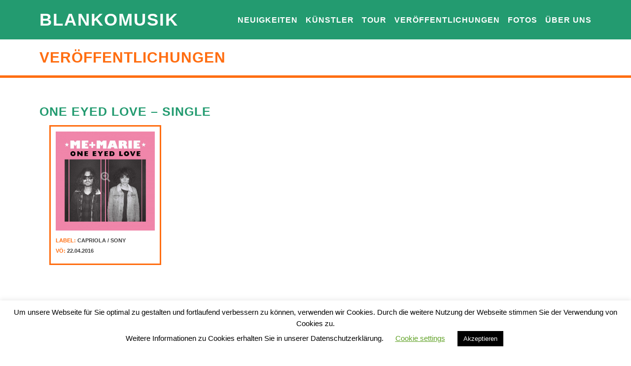

--- FILE ---
content_type: text/html; charset=UTF-8
request_url: https://blankomusik.de/discography/one-eyed-love-single/
body_size: 10392
content:
<!doctype html>
<!--[if IE 8]> <html class="no-js lt-ie9" lang="de"> <![endif]-->
<!--[if gt IE 8]><!--> <html class="no-js" lang="de"> <!--<![endif]-->
<head>

	<meta charset="UTF-8">
	<meta name="viewport" content="width=device-width, initial-scale=1">

	<title>One eyed love &#8211; Single &#8211; BlankoMusik</title>
<meta name='robots' content='max-image-preview:large' />
<link rel='dns-prefetch' href='//neueseite.blankomusik.de' />
<link rel='dns-prefetch' href='//maps.googleapis.com' />
<link rel='dns-prefetch' href='//widgetlogic.org' />
<link rel="alternate" type="application/rss+xml" title="BlankoMusik &raquo; Feed" href="https://blankomusik.de/feed/" />
<link rel="alternate" type="application/rss+xml" title="BlankoMusik &raquo; Kommentar-Feed" href="https://blankomusik.de/comments/feed/" />
<link rel="alternate" title="oEmbed (JSON)" type="application/json+oembed" href="https://blankomusik.de/wp-json/oembed/1.0/embed?url=https%3A%2F%2Fblankomusik.de%2Fdiscography%2Fone-eyed-love-single%2F" />
<link rel="alternate" title="oEmbed (XML)" type="text/xml+oembed" href="https://blankomusik.de/wp-json/oembed/1.0/embed?url=https%3A%2F%2Fblankomusik.de%2Fdiscography%2Fone-eyed-love-single%2F&#038;format=xml" />
<style id='wp-img-auto-sizes-contain-inline-css' type='text/css'>
img:is([sizes=auto i],[sizes^="auto," i]){contain-intrinsic-size:3000px 1500px}
/*# sourceURL=wp-img-auto-sizes-contain-inline-css */
</style>
<style id='wp-emoji-styles-inline-css' type='text/css'>

	img.wp-smiley, img.emoji {
		display: inline !important;
		border: none !important;
		box-shadow: none !important;
		height: 1em !important;
		width: 1em !important;
		margin: 0 0.07em !important;
		vertical-align: -0.1em !important;
		background: none !important;
		padding: 0 !important;
	}
/*# sourceURL=wp-emoji-styles-inline-css */
</style>
<style id='wp-block-library-inline-css' type='text/css'>
:root{--wp-block-synced-color:#7a00df;--wp-block-synced-color--rgb:122,0,223;--wp-bound-block-color:var(--wp-block-synced-color);--wp-editor-canvas-background:#ddd;--wp-admin-theme-color:#007cba;--wp-admin-theme-color--rgb:0,124,186;--wp-admin-theme-color-darker-10:#006ba1;--wp-admin-theme-color-darker-10--rgb:0,107,160.5;--wp-admin-theme-color-darker-20:#005a87;--wp-admin-theme-color-darker-20--rgb:0,90,135;--wp-admin-border-width-focus:2px}@media (min-resolution:192dpi){:root{--wp-admin-border-width-focus:1.5px}}.wp-element-button{cursor:pointer}:root .has-very-light-gray-background-color{background-color:#eee}:root .has-very-dark-gray-background-color{background-color:#313131}:root .has-very-light-gray-color{color:#eee}:root .has-very-dark-gray-color{color:#313131}:root .has-vivid-green-cyan-to-vivid-cyan-blue-gradient-background{background:linear-gradient(135deg,#00d084,#0693e3)}:root .has-purple-crush-gradient-background{background:linear-gradient(135deg,#34e2e4,#4721fb 50%,#ab1dfe)}:root .has-hazy-dawn-gradient-background{background:linear-gradient(135deg,#faaca8,#dad0ec)}:root .has-subdued-olive-gradient-background{background:linear-gradient(135deg,#fafae1,#67a671)}:root .has-atomic-cream-gradient-background{background:linear-gradient(135deg,#fdd79a,#004a59)}:root .has-nightshade-gradient-background{background:linear-gradient(135deg,#330968,#31cdcf)}:root .has-midnight-gradient-background{background:linear-gradient(135deg,#020381,#2874fc)}:root{--wp--preset--font-size--normal:16px;--wp--preset--font-size--huge:42px}.has-regular-font-size{font-size:1em}.has-larger-font-size{font-size:2.625em}.has-normal-font-size{font-size:var(--wp--preset--font-size--normal)}.has-huge-font-size{font-size:var(--wp--preset--font-size--huge)}.has-text-align-center{text-align:center}.has-text-align-left{text-align:left}.has-text-align-right{text-align:right}.has-fit-text{white-space:nowrap!important}#end-resizable-editor-section{display:none}.aligncenter{clear:both}.items-justified-left{justify-content:flex-start}.items-justified-center{justify-content:center}.items-justified-right{justify-content:flex-end}.items-justified-space-between{justify-content:space-between}.screen-reader-text{border:0;clip-path:inset(50%);height:1px;margin:-1px;overflow:hidden;padding:0;position:absolute;width:1px;word-wrap:normal!important}.screen-reader-text:focus{background-color:#ddd;clip-path:none;color:#444;display:block;font-size:1em;height:auto;left:5px;line-height:normal;padding:15px 23px 14px;text-decoration:none;top:5px;width:auto;z-index:100000}html :where(.has-border-color){border-style:solid}html :where([style*=border-top-color]){border-top-style:solid}html :where([style*=border-right-color]){border-right-style:solid}html :where([style*=border-bottom-color]){border-bottom-style:solid}html :where([style*=border-left-color]){border-left-style:solid}html :where([style*=border-width]){border-style:solid}html :where([style*=border-top-width]){border-top-style:solid}html :where([style*=border-right-width]){border-right-style:solid}html :where([style*=border-bottom-width]){border-bottom-style:solid}html :where([style*=border-left-width]){border-left-style:solid}html :where(img[class*=wp-image-]){height:auto;max-width:100%}:where(figure){margin:0 0 1em}html :where(.is-position-sticky){--wp-admin--admin-bar--position-offset:var(--wp-admin--admin-bar--height,0px)}@media screen and (max-width:600px){html :where(.is-position-sticky){--wp-admin--admin-bar--position-offset:0px}}

/*# sourceURL=wp-block-library-inline-css */
</style><style id='global-styles-inline-css' type='text/css'>
:root{--wp--preset--aspect-ratio--square: 1;--wp--preset--aspect-ratio--4-3: 4/3;--wp--preset--aspect-ratio--3-4: 3/4;--wp--preset--aspect-ratio--3-2: 3/2;--wp--preset--aspect-ratio--2-3: 2/3;--wp--preset--aspect-ratio--16-9: 16/9;--wp--preset--aspect-ratio--9-16: 9/16;--wp--preset--color--black: #000000;--wp--preset--color--cyan-bluish-gray: #abb8c3;--wp--preset--color--white: #ffffff;--wp--preset--color--pale-pink: #f78da7;--wp--preset--color--vivid-red: #cf2e2e;--wp--preset--color--luminous-vivid-orange: #ff6900;--wp--preset--color--luminous-vivid-amber: #fcb900;--wp--preset--color--light-green-cyan: #7bdcb5;--wp--preset--color--vivid-green-cyan: #00d084;--wp--preset--color--pale-cyan-blue: #8ed1fc;--wp--preset--color--vivid-cyan-blue: #0693e3;--wp--preset--color--vivid-purple: #9b51e0;--wp--preset--gradient--vivid-cyan-blue-to-vivid-purple: linear-gradient(135deg,rgb(6,147,227) 0%,rgb(155,81,224) 100%);--wp--preset--gradient--light-green-cyan-to-vivid-green-cyan: linear-gradient(135deg,rgb(122,220,180) 0%,rgb(0,208,130) 100%);--wp--preset--gradient--luminous-vivid-amber-to-luminous-vivid-orange: linear-gradient(135deg,rgb(252,185,0) 0%,rgb(255,105,0) 100%);--wp--preset--gradient--luminous-vivid-orange-to-vivid-red: linear-gradient(135deg,rgb(255,105,0) 0%,rgb(207,46,46) 100%);--wp--preset--gradient--very-light-gray-to-cyan-bluish-gray: linear-gradient(135deg,rgb(238,238,238) 0%,rgb(169,184,195) 100%);--wp--preset--gradient--cool-to-warm-spectrum: linear-gradient(135deg,rgb(74,234,220) 0%,rgb(151,120,209) 20%,rgb(207,42,186) 40%,rgb(238,44,130) 60%,rgb(251,105,98) 80%,rgb(254,248,76) 100%);--wp--preset--gradient--blush-light-purple: linear-gradient(135deg,rgb(255,206,236) 0%,rgb(152,150,240) 100%);--wp--preset--gradient--blush-bordeaux: linear-gradient(135deg,rgb(254,205,165) 0%,rgb(254,45,45) 50%,rgb(107,0,62) 100%);--wp--preset--gradient--luminous-dusk: linear-gradient(135deg,rgb(255,203,112) 0%,rgb(199,81,192) 50%,rgb(65,88,208) 100%);--wp--preset--gradient--pale-ocean: linear-gradient(135deg,rgb(255,245,203) 0%,rgb(182,227,212) 50%,rgb(51,167,181) 100%);--wp--preset--gradient--electric-grass: linear-gradient(135deg,rgb(202,248,128) 0%,rgb(113,206,126) 100%);--wp--preset--gradient--midnight: linear-gradient(135deg,rgb(2,3,129) 0%,rgb(40,116,252) 100%);--wp--preset--font-size--small: 13px;--wp--preset--font-size--medium: 20px;--wp--preset--font-size--large: 36px;--wp--preset--font-size--x-large: 42px;--wp--preset--spacing--20: 0.44rem;--wp--preset--spacing--30: 0.67rem;--wp--preset--spacing--40: 1rem;--wp--preset--spacing--50: 1.5rem;--wp--preset--spacing--60: 2.25rem;--wp--preset--spacing--70: 3.38rem;--wp--preset--spacing--80: 5.06rem;--wp--preset--shadow--natural: 6px 6px 9px rgba(0, 0, 0, 0.2);--wp--preset--shadow--deep: 12px 12px 50px rgba(0, 0, 0, 0.4);--wp--preset--shadow--sharp: 6px 6px 0px rgba(0, 0, 0, 0.2);--wp--preset--shadow--outlined: 6px 6px 0px -3px rgb(255, 255, 255), 6px 6px rgb(0, 0, 0);--wp--preset--shadow--crisp: 6px 6px 0px rgb(0, 0, 0);}:where(.is-layout-flex){gap: 0.5em;}:where(.is-layout-grid){gap: 0.5em;}body .is-layout-flex{display: flex;}.is-layout-flex{flex-wrap: wrap;align-items: center;}.is-layout-flex > :is(*, div){margin: 0;}body .is-layout-grid{display: grid;}.is-layout-grid > :is(*, div){margin: 0;}:where(.wp-block-columns.is-layout-flex){gap: 2em;}:where(.wp-block-columns.is-layout-grid){gap: 2em;}:where(.wp-block-post-template.is-layout-flex){gap: 1.25em;}:where(.wp-block-post-template.is-layout-grid){gap: 1.25em;}.has-black-color{color: var(--wp--preset--color--black) !important;}.has-cyan-bluish-gray-color{color: var(--wp--preset--color--cyan-bluish-gray) !important;}.has-white-color{color: var(--wp--preset--color--white) !important;}.has-pale-pink-color{color: var(--wp--preset--color--pale-pink) !important;}.has-vivid-red-color{color: var(--wp--preset--color--vivid-red) !important;}.has-luminous-vivid-orange-color{color: var(--wp--preset--color--luminous-vivid-orange) !important;}.has-luminous-vivid-amber-color{color: var(--wp--preset--color--luminous-vivid-amber) !important;}.has-light-green-cyan-color{color: var(--wp--preset--color--light-green-cyan) !important;}.has-vivid-green-cyan-color{color: var(--wp--preset--color--vivid-green-cyan) !important;}.has-pale-cyan-blue-color{color: var(--wp--preset--color--pale-cyan-blue) !important;}.has-vivid-cyan-blue-color{color: var(--wp--preset--color--vivid-cyan-blue) !important;}.has-vivid-purple-color{color: var(--wp--preset--color--vivid-purple) !important;}.has-black-background-color{background-color: var(--wp--preset--color--black) !important;}.has-cyan-bluish-gray-background-color{background-color: var(--wp--preset--color--cyan-bluish-gray) !important;}.has-white-background-color{background-color: var(--wp--preset--color--white) !important;}.has-pale-pink-background-color{background-color: var(--wp--preset--color--pale-pink) !important;}.has-vivid-red-background-color{background-color: var(--wp--preset--color--vivid-red) !important;}.has-luminous-vivid-orange-background-color{background-color: var(--wp--preset--color--luminous-vivid-orange) !important;}.has-luminous-vivid-amber-background-color{background-color: var(--wp--preset--color--luminous-vivid-amber) !important;}.has-light-green-cyan-background-color{background-color: var(--wp--preset--color--light-green-cyan) !important;}.has-vivid-green-cyan-background-color{background-color: var(--wp--preset--color--vivid-green-cyan) !important;}.has-pale-cyan-blue-background-color{background-color: var(--wp--preset--color--pale-cyan-blue) !important;}.has-vivid-cyan-blue-background-color{background-color: var(--wp--preset--color--vivid-cyan-blue) !important;}.has-vivid-purple-background-color{background-color: var(--wp--preset--color--vivid-purple) !important;}.has-black-border-color{border-color: var(--wp--preset--color--black) !important;}.has-cyan-bluish-gray-border-color{border-color: var(--wp--preset--color--cyan-bluish-gray) !important;}.has-white-border-color{border-color: var(--wp--preset--color--white) !important;}.has-pale-pink-border-color{border-color: var(--wp--preset--color--pale-pink) !important;}.has-vivid-red-border-color{border-color: var(--wp--preset--color--vivid-red) !important;}.has-luminous-vivid-orange-border-color{border-color: var(--wp--preset--color--luminous-vivid-orange) !important;}.has-luminous-vivid-amber-border-color{border-color: var(--wp--preset--color--luminous-vivid-amber) !important;}.has-light-green-cyan-border-color{border-color: var(--wp--preset--color--light-green-cyan) !important;}.has-vivid-green-cyan-border-color{border-color: var(--wp--preset--color--vivid-green-cyan) !important;}.has-pale-cyan-blue-border-color{border-color: var(--wp--preset--color--pale-cyan-blue) !important;}.has-vivid-cyan-blue-border-color{border-color: var(--wp--preset--color--vivid-cyan-blue) !important;}.has-vivid-purple-border-color{border-color: var(--wp--preset--color--vivid-purple) !important;}.has-vivid-cyan-blue-to-vivid-purple-gradient-background{background: var(--wp--preset--gradient--vivid-cyan-blue-to-vivid-purple) !important;}.has-light-green-cyan-to-vivid-green-cyan-gradient-background{background: var(--wp--preset--gradient--light-green-cyan-to-vivid-green-cyan) !important;}.has-luminous-vivid-amber-to-luminous-vivid-orange-gradient-background{background: var(--wp--preset--gradient--luminous-vivid-amber-to-luminous-vivid-orange) !important;}.has-luminous-vivid-orange-to-vivid-red-gradient-background{background: var(--wp--preset--gradient--luminous-vivid-orange-to-vivid-red) !important;}.has-very-light-gray-to-cyan-bluish-gray-gradient-background{background: var(--wp--preset--gradient--very-light-gray-to-cyan-bluish-gray) !important;}.has-cool-to-warm-spectrum-gradient-background{background: var(--wp--preset--gradient--cool-to-warm-spectrum) !important;}.has-blush-light-purple-gradient-background{background: var(--wp--preset--gradient--blush-light-purple) !important;}.has-blush-bordeaux-gradient-background{background: var(--wp--preset--gradient--blush-bordeaux) !important;}.has-luminous-dusk-gradient-background{background: var(--wp--preset--gradient--luminous-dusk) !important;}.has-pale-ocean-gradient-background{background: var(--wp--preset--gradient--pale-ocean) !important;}.has-electric-grass-gradient-background{background: var(--wp--preset--gradient--electric-grass) !important;}.has-midnight-gradient-background{background: var(--wp--preset--gradient--midnight) !important;}.has-small-font-size{font-size: var(--wp--preset--font-size--small) !important;}.has-medium-font-size{font-size: var(--wp--preset--font-size--medium) !important;}.has-large-font-size{font-size: var(--wp--preset--font-size--large) !important;}.has-x-large-font-size{font-size: var(--wp--preset--font-size--x-large) !important;}
/*# sourceURL=global-styles-inline-css */
</style>

<style id='classic-theme-styles-inline-css' type='text/css'>
/*! This file is auto-generated */
.wp-block-button__link{color:#fff;background-color:#32373c;border-radius:9999px;box-shadow:none;text-decoration:none;padding:calc(.667em + 2px) calc(1.333em + 2px);font-size:1.125em}.wp-block-file__button{background:#32373c;color:#fff;text-decoration:none}
/*# sourceURL=/wp-includes/css/classic-themes.min.css */
</style>
<link rel='stylesheet' id='block-widget-css' href='https://neueseite.blankomusik.de/wp-content/plugins/widget-logic/block_widget/css/widget.css?ver=1724899411' type='text/css' media='all' />
<link rel='stylesheet' id='contact-form-7-css' href='https://neueseite.blankomusik.de/wp-content/plugins/contact-form-7/includes/css/styles.css?ver=6.1.4' type='text/css' media='all' />
<link rel='stylesheet' id='cookie-law-info-css' href='https://neueseite.blankomusik.de/wp-content/plugins/cookie-law-info/legacy/public/css/cookie-law-info-public.css?ver=3.3.9' type='text/css' media='all' />
<link rel='stylesheet' id='cookie-law-info-gdpr-css' href='https://neueseite.blankomusik.de/wp-content/plugins/cookie-law-info/legacy/public/css/cookie-law-info-gdpr.css?ver=3.3.9' type='text/css' media='all' />
<link rel='stylesheet' id='cisc-shortcodes-css' href='https://neueseite.blankomusik.de/wp-content/plugins/cssigniter-shortcodes/src/style.min.css?ver=2.4.2' type='text/css' media='all' />
<link rel='stylesheet' id='font-awesome-css' href='https://neueseite.blankomusik.de/wp-content/plugins/cssigniter-shortcodes/src/css/font-awesome.min.css?ver=4.7.0' type='text/css' media='all' />
<link rel='stylesheet' id='tiny-slider-css' href='https://neueseite.blankomusik.de/wp-content/plugins/cssigniter-shortcodes/src/vendor/tiny-slider/tiny-slider.min.css?ver=2.9.3' type='text/css' media='all' />
<link rel='stylesheet' id='google-font-css' href='//fonts.googleapis.com/css?family=Open+Sans%3A400italic%2C400%2C700&#038;subset=latin%2Cgreek-ext&#038;ver=6.9' type='text/css' media='all' />
<link rel='stylesheet' id='flexslider-css' href='https://neueseite.blankomusik.de/wp-content/themes/wp_berliner5-v1.4/css/flexslider.css?ver=6.9' type='text/css' media='all' />
<link rel='stylesheet' id='ci-bootstrap-css' href='https://neueseite.blankomusik.de/wp-content/themes/wp_berliner5-v1.4/css/bootstrap.css?ver=6.9' type='text/css' media='all' />
<link rel='stylesheet' id='mmenu-css' href='https://neueseite.blankomusik.de/wp-content/themes/wp_berliner5-v1.4/css/mmenu.css?ver=6.9' type='text/css' media='all' />
<link rel='stylesheet' id='prettyPhoto-css' href='https://neueseite.blankomusik.de/wp-content/themes/wp_berliner5-v1.4/css/prettyPhoto.css?ver=3.1.6' type='text/css' media='all' />
<link rel='stylesheet' id='ci-style-css' href='https://neueseite.blankomusik.de/wp-content/themes/wp_berliner5-v1.4-child/style.css?ver=1.4' type='text/css' media='screen' />
<link rel='stylesheet' id='ci-mediaqueries-css' href='https://neueseite.blankomusik.de/wp-content/themes/wp_berliner5-v1.4/css/mediaqueries.css?ver=6.9' type='text/css' media='all' />
<link rel='stylesheet' id='ci-color-scheme-css' href='https://neueseite.blankomusik.de/wp-content/themes/wp_berliner5-v1.4/colors/default.css?ver=6.9' type='text/css' media='all' />
<script type="text/javascript" src="https://neueseite.blankomusik.de/wp-includes/js/jquery/jquery.min.js?ver=3.7.1" id="jquery-core-js"></script>
<script type="text/javascript" src="https://neueseite.blankomusik.de/wp-includes/js/jquery/jquery-migrate.min.js?ver=3.4.1" id="jquery-migrate-js"></script>
<script type="text/javascript" id="cookie-law-info-js-extra">
/* <![CDATA[ */
var Cli_Data = {"nn_cookie_ids":[],"cookielist":[],"non_necessary_cookies":[],"ccpaEnabled":"","ccpaRegionBased":"","ccpaBarEnabled":"","strictlyEnabled":["necessary","obligatoire"],"ccpaType":"gdpr","js_blocking":"","custom_integration":"","triggerDomRefresh":"","secure_cookies":""};
var cli_cookiebar_settings = {"animate_speed_hide":"500","animate_speed_show":"500","background":"#FFF","border":"#b1a6a6c2","border_on":"","button_1_button_colour":"#000","button_1_button_hover":"#000000","button_1_link_colour":"#fff","button_1_as_button":"1","button_1_new_win":"","button_2_button_colour":"#333","button_2_button_hover":"#292929","button_2_link_colour":"#444","button_2_as_button":"","button_2_hidebar":"","button_3_button_colour":"#000","button_3_button_hover":"#000000","button_3_link_colour":"#fff","button_3_as_button":"1","button_3_new_win":"","button_4_button_colour":"#000","button_4_button_hover":"#000000","button_4_link_colour":"#62a329","button_4_as_button":"","button_7_button_colour":"#61a229","button_7_button_hover":"#4e8221","button_7_link_colour":"#fff","button_7_as_button":"1","button_7_new_win":"","font_family":"inherit","header_fix":"","notify_animate_hide":"1","notify_animate_show":"","notify_div_id":"#cookie-law-info-bar","notify_position_horizontal":"right","notify_position_vertical":"bottom","scroll_close":"1","scroll_close_reload":"","accept_close_reload":"","reject_close_reload":"","showagain_tab":"","showagain_background":"#fff","showagain_border":"#000","showagain_div_id":"#cookie-law-info-again","showagain_x_position":"100px","text":"#000","show_once_yn":"","show_once":"10000","logging_on":"","as_popup":"","popup_overlay":"1","bar_heading_text":"","cookie_bar_as":"banner","popup_showagain_position":"bottom-right","widget_position":"left"};
var log_object = {"ajax_url":"https://neueseite.blankomusik.de/wp-admin/admin-ajax.php"};
//# sourceURL=cookie-law-info-js-extra
/* ]]> */
</script>
<script type="text/javascript" src="https://neueseite.blankomusik.de/wp-content/plugins/cookie-law-info/legacy/public/js/cookie-law-info-public.js?ver=3.3.9" id="cookie-law-info-js"></script>
<script type="text/javascript" src="//maps.googleapis.com/maps/api/js?v=3&amp;ver=2.4.2" id="cisc-google-maps-js"></script>
<script type="text/javascript" src="https://neueseite.blankomusik.de/wp-content/themes/wp_berliner5-v1.4/panel/scripts/modernizr-2.6.2.js?ver=6.9" id="modernizr-js"></script>
<script type="text/javascript" src="https://neueseite.blankomusik.de/wp-content/themes/wp_berliner5-v1.4/js/soundmanager2.js?ver=6.9" id="soundmanager-core-js"></script>
<script type="text/javascript" src="https://neueseite.blankomusik.de/wp-content/themes/wp_berliner5-v1.4/js/inlineplayer.js?ver=6.9" id="soundmanager-inlineplayer-js"></script>
<script type="text/javascript" src="//maps.googleapis.com/maps/api/js?v=3.5&amp;sensor=false" id="google-maps-js"></script>
<link rel="https://api.w.org/" href="https://blankomusik.de/wp-json/" /><link rel="EditURI" type="application/rsd+xml" title="RSD" href="https://neueseite.blankomusik.de/xmlrpc.php?rsd" />
<link rel="canonical" href="https://blankomusik.de/discography/one-eyed-love-single/" />
<link rel='shortlink' href='https://blankomusik.de/?p=547' />
<link rel="shortcut icon" type="image/x-icon" href="https://neueseite.blankomusik.de/wp-content/uploads/2015/09/apple-icon-57x57.png" /><link rel="apple-touch-icon" href="https://neueseite.blankomusik.de/wp-content/uploads/2015/09/favicon.ico" /><link rel="apple-touch-icon" sizes="72x72" href="https://neueseite.blankomusik.de/wp-content/uploads/2015/09/android-icon-144x144.png" /><link rel="apple-touch-icon" sizes="114x114" href="https://neueseite.blankomusik.de/wp-content/uploads/2015/09/android-icon-144x144.png" /><link rel="pingback" href="https://neueseite.blankomusik.de/xmlrpc.php" />				<style type="text/css">
					body{background-color: #ffffff;background-repeat: repeat;} 				</style>
						
</head>
<body class="wp-singular cpt_discography-template-default single single-cpt_discography postid-547 wp-theme-wp_berliner5-v14 wp-child-theme-wp_berliner5-v14-child ci-berliner ci-berliner-1-4 ci-scheme-default">

<div id="mobile-bar">
	<a class="menu-trigger" href="#mobilemenu"><i class="fa fa-bars"></i></a>
	<h1 class="mob-title"><a href="https://blankomusik.de">BlankoMusik</a></h1>
	
</div>

<div id="page">

<header id="header">
	<div class="container">
		<div class="row">
			<div class="col-sm-3">
				<h1 id="logo" class="textual"><a href="https://blankomusik.de">BlankoMusik</a></h1>			</div>
			<div class="col-sm-9">
				<nav id="nav">
					<ul id="navigation" class=""><li id="menu-item-26" class="menu-item menu-item-type-post_type menu-item-object-page current_page_parent menu-item-26"><a href="https://blankomusik.de/neuigkeiten/">Neuigkeiten</a></li>
<li id="menu-item-25" class="menu-item menu-item-type-post_type menu-item-object-page menu-item-25"><a href="https://blankomusik.de/kuenstler/">Künstler</a></li>
<li id="menu-item-1013" class="menu-item menu-item-type-post_type menu-item-object-page menu-item-1013"><a href="https://blankomusik.de/tourtest/">Tour</a></li>
<li id="menu-item-33" class="menu-item menu-item-type-post_type menu-item-object-page menu-item-33"><a href="https://blankomusik.de/veroeffentlichungen/">Veröffentlichungen</a></li>
<li id="menu-item-23" class="menu-item menu-item-type-post_type menu-item-object-page menu-item-23"><a href="https://blankomusik.de/fotos/">Fotos</a></li>
<li id="menu-item-29" class="menu-item menu-item-type-post_type menu-item-object-page menu-item-29"><a href="https://blankomusik.de/ueber-uns/">Über Uns</a></li>
</ul>				</nav><!-- #nav -->

				<div id="mobilemenu">
					<ul id="menu-menu-1" class=""><li class="menu-item menu-item-type-post_type menu-item-object-page current_page_parent menu-item-26"><a href="https://blankomusik.de/neuigkeiten/">Neuigkeiten</a></li>
<li class="menu-item menu-item-type-post_type menu-item-object-page menu-item-25"><a href="https://blankomusik.de/kuenstler/">Künstler</a></li>
<li class="menu-item menu-item-type-post_type menu-item-object-page menu-item-1013"><a href="https://blankomusik.de/tourtest/">Tour</a></li>
<li class="menu-item menu-item-type-post_type menu-item-object-page menu-item-33"><a href="https://blankomusik.de/veroeffentlichungen/">Veröffentlichungen</a></li>
<li class="menu-item menu-item-type-post_type menu-item-object-page menu-item-23"><a href="https://blankomusik.de/fotos/">Fotos</a></li>
<li class="menu-item menu-item-type-post_type menu-item-object-page menu-item-29"><a href="https://blankomusik.de/ueber-uns/">Über Uns</a></li>
</ul>				</div>
			</div>
		</div>
	</div>
</header>

<div class="hero" style="background: url('') no-repeat top center">
	<div class="hero-inner">
		<div class="container">
			<div class="row">
				<div class="col-xs-12">
					<h2 class="hero-title">
					Veröffentlichungen					</h2>
				</div>
			</div>
		</div>
	</div>
</div>
<main id="main">
	<div class="container">
		<div class="row">
			<div class="col-sm-8 col-md-9">
											<article id="discography-547" class="entry post-547 cpt_discography type-cpt_discography status-publish has-post-thumbnail hentry section-me-marie">
					<h1 class="entry-title">One eyed love &#8211; Single</h1>
					<div class="row">
						<div class="col-md-4">
							<div class="item">
																<figure class="item-thumb">
									<a href="https://neueseite.blankomusik.de/wp-content/uploads/2016/04/ME__MARIE-On_Eyed_Love-singlecover_125x125_300dpi_cmyk_print-1024x1024.jpg" data-rel="prettyPhoto">
										<img width="700" height="700" src="https://neueseite.blankomusik.de/wp-content/uploads/2016/04/ME__MARIE-On_Eyed_Love-singlecover_125x125_300dpi_cmyk_print-700x700.jpg" class="attachment-ci_thumb size-ci_thumb wp-post-image" alt="" decoding="async" fetchpriority="high" srcset="https://neueseite.blankomusik.de/wp-content/uploads/2016/04/ME__MARIE-On_Eyed_Love-singlecover_125x125_300dpi_cmyk_print-700x700.jpg 700w, https://neueseite.blankomusik.de/wp-content/uploads/2016/04/ME__MARIE-On_Eyed_Love-singlecover_125x125_300dpi_cmyk_print-150x150.jpg 150w, https://neueseite.blankomusik.de/wp-content/uploads/2016/04/ME__MARIE-On_Eyed_Love-singlecover_125x125_300dpi_cmyk_print-300x300.jpg 300w, https://neueseite.blankomusik.de/wp-content/uploads/2016/04/ME__MARIE-On_Eyed_Love-singlecover_125x125_300dpi_cmyk_print-768x768.jpg 768w, https://neueseite.blankomusik.de/wp-content/uploads/2016/04/ME__MARIE-On_Eyed_Love-singlecover_125x125_300dpi_cmyk_print-1024x1024.jpg 1024w, https://neueseite.blankomusik.de/wp-content/uploads/2016/04/ME__MARIE-On_Eyed_Love-singlecover_125x125_300dpi_cmyk_print-100x100.jpg 100w, https://neueseite.blankomusik.de/wp-content/uploads/2016/04/ME__MARIE-On_Eyed_Love-singlecover_125x125_300dpi_cmyk_print.jpg 1181w" sizes="(max-width: 700px) 100vw, 700px" />										<div class="overlay fa fa-search-plus"></div>
									</a>
								</figure>
								
								

								<ul class="item-info">
									<li><span>Label:</span> Capriola / Sony</li>									<li><span>VÖ:</span> 22.04.2016</li>																	</ul>

							</div> <!-- .item -->
						</div>

						<div class="col-md-8">
							<div class="entry-content">
								<div class="video-wrap"><iframe width="960" height="540" src="https://www.youtube.com/embed/JNFc06Js0R0?feature=oembed" frameborder="0" allowfullscreen></iframe></div>
							</div>
						</div>
					</div>
				</article>
						</div>
			<div class="sidebar col-sm-4 col-md-3">
							</div>
		</div>
	</div>
</main>


<footer id="footer">
	<div class="footer-inner">
		<div class="container">
			<div class="row">
				<div class="col-sm-6 col-md-3">
					<div id="text-8" class="widget_text widget group">			<div class="textwidget">BLANKO MUSIK GmbH</div>
		</div>				</div>

				<div class="col-sm-6 col-md-3">
					<div id="text-12" class="widget_text widget group">			<div class="textwidget"><a href="mailto:info@blankomusik.de">info@blankomusik.de</a></div>
		</div>				</div>

				<div class="col-sm-6 col-md-3">
					<div id="text-9" class="widget_text widget group">			<div class="textwidget"><p><a href="https://neueseite.blankomusik.de/impressum/">Impressum &amp; Datenschutz</a></p>
</div>
		</div>				</div>

				<div class="col-sm-6 col-md-3">
					<div id="text-11" class="widget_text widget group">			<div class="textwidget">©  BLANKOMUSIK 2015</div>
		</div>				</div>
			</div>
		</div>
	</div>

	<div class="copy">
		<div class="container">
			<div class="row">
				<div class="col-sm-6">
					VOLLDAMPF Veranstaltungen Gmbh				</div>
				<div class="col-sm-6 text-right">
									</div>
			</div>
		</div>
	</div>
</footer>
</div> <!-- #page -->

<script type="speculationrules">
{"prefetch":[{"source":"document","where":{"and":[{"href_matches":"/*"},{"not":{"href_matches":["/wp-*.php","/wp-admin/*","/wp-content/uploads/*","/wp-content/*","/wp-content/plugins/*","/wp-content/themes/wp_berliner5-v1.4-child/*","/wp-content/themes/wp_berliner5-v1.4/*","/*\\?(.+)"]}},{"not":{"selector_matches":"a[rel~=\"nofollow\"]"}},{"not":{"selector_matches":".no-prefetch, .no-prefetch a"}}]},"eagerness":"conservative"}]}
</script>
<!--googleoff: all--><div id="cookie-law-info-bar" data-nosnippet="true"><span>Um unsere Webseite für Sie optimal zu gestalten und fortlaufend verbessern zu können, verwenden wir Cookies. Durch die weitere Nutzung der Webseite stimmen Sie der Verwendung von Cookies zu.<br />
Weitere Informationen zu Cookies erhalten Sie in unserer Datenschutzerklärung. <a role='button' class="cli_settings_button" style="margin:5px 20px 5px 20px">Cookie settings</a><a role='button' data-cli_action="accept" id="cookie_action_close_header" class="medium cli-plugin-button cli-plugin-main-button cookie_action_close_header cli_action_button wt-cli-accept-btn" style="margin:5px">Akzeptieren</a></span></div><div id="cookie-law-info-again" data-nosnippet="true"><span id="cookie_hdr_showagain">Privacy &amp; Cookies Policy</span></div><div class="cli-modal" data-nosnippet="true" id="cliSettingsPopup" tabindex="-1" role="dialog" aria-labelledby="cliSettingsPopup" aria-hidden="true">
  <div class="cli-modal-dialog" role="document">
	<div class="cli-modal-content cli-bar-popup">
		  <button type="button" class="cli-modal-close" id="cliModalClose">
			<svg class="" viewBox="0 0 24 24"><path d="M19 6.41l-1.41-1.41-5.59 5.59-5.59-5.59-1.41 1.41 5.59 5.59-5.59 5.59 1.41 1.41 5.59-5.59 5.59 5.59 1.41-1.41-5.59-5.59z"></path><path d="M0 0h24v24h-24z" fill="none"></path></svg>
			<span class="wt-cli-sr-only">Schließen</span>
		  </button>
		  <div class="cli-modal-body">
			<div class="cli-container-fluid cli-tab-container">
	<div class="cli-row">
		<div class="cli-col-12 cli-align-items-stretch cli-px-0">
			<div class="cli-privacy-overview">
				<h4>Privacy Overview</h4>				<div class="cli-privacy-content">
					<div class="cli-privacy-content-text">This website uses cookies to improve your experience while you navigate through the website. Out of these cookies, the cookies that are categorized as necessary are stored on your browser as they are essential for the working of basic functionalities of the website. We also use third-party cookies that help us analyze and understand how you use this website. These cookies will be stored in your browser only with your consent. You also have the option to opt-out of these cookies. But opting out of some of these cookies may have an effect on your browsing experience.</div>
				</div>
				<a class="cli-privacy-readmore" aria-label="Mehr anzeigen" role="button" data-readmore-text="Mehr anzeigen" data-readless-text="Weniger anzeigen"></a>			</div>
		</div>
		<div class="cli-col-12 cli-align-items-stretch cli-px-0 cli-tab-section-container">
												<div class="cli-tab-section">
						<div class="cli-tab-header">
							<a role="button" tabindex="0" class="cli-nav-link cli-settings-mobile" data-target="necessary" data-toggle="cli-toggle-tab">
								Necessary							</a>
															<div class="wt-cli-necessary-checkbox">
									<input type="checkbox" class="cli-user-preference-checkbox"  id="wt-cli-checkbox-necessary" data-id="checkbox-necessary" checked="checked"  />
									<label class="form-check-label" for="wt-cli-checkbox-necessary">Necessary</label>
								</div>
								<span class="cli-necessary-caption">immer aktiv</span>
													</div>
						<div class="cli-tab-content">
							<div class="cli-tab-pane cli-fade" data-id="necessary">
								<div class="wt-cli-cookie-description">
									Necessary cookies are absolutely essential for the website to function properly. This category only includes cookies that ensures basic functionalities and security features of the website. These cookies do not store any personal information.								</div>
							</div>
						</div>
					</div>
																	<div class="cli-tab-section">
						<div class="cli-tab-header">
							<a role="button" tabindex="0" class="cli-nav-link cli-settings-mobile" data-target="non-necessary" data-toggle="cli-toggle-tab">
								Non-necessary							</a>
															<div class="cli-switch">
									<input type="checkbox" id="wt-cli-checkbox-non-necessary" class="cli-user-preference-checkbox"  data-id="checkbox-non-necessary" checked='checked' />
									<label for="wt-cli-checkbox-non-necessary" class="cli-slider" data-cli-enable="Aktiviert" data-cli-disable="Deaktiviert"><span class="wt-cli-sr-only">Non-necessary</span></label>
								</div>
													</div>
						<div class="cli-tab-content">
							<div class="cli-tab-pane cli-fade" data-id="non-necessary">
								<div class="wt-cli-cookie-description">
									Any cookies that may not be particularly necessary for the website to function and is used specifically to collect user personal data via analytics, ads, other embedded contents are termed as non-necessary cookies. It is mandatory to procure user consent prior to running these cookies on your website.								</div>
							</div>
						</div>
					</div>
										</div>
	</div>
</div>
		  </div>
		  <div class="cli-modal-footer">
			<div class="wt-cli-element cli-container-fluid cli-tab-container">
				<div class="cli-row">
					<div class="cli-col-12 cli-align-items-stretch cli-px-0">
						<div class="cli-tab-footer wt-cli-privacy-overview-actions">
						
															<a id="wt-cli-privacy-save-btn" role="button" tabindex="0" data-cli-action="accept" class="wt-cli-privacy-btn cli_setting_save_button wt-cli-privacy-accept-btn cli-btn">SPEICHERN &amp; AKZEPTIEREN</a>
													</div>
						
					</div>
				</div>
			</div>
		</div>
	</div>
  </div>
</div>
<div class="cli-modal-backdrop cli-fade cli-settings-overlay"></div>
<div class="cli-modal-backdrop cli-fade cli-popupbar-overlay"></div>
<!--googleon: all--><script type="text/javascript" src="https://neueseite.blankomusik.de/wp-includes/js/dist/hooks.min.js?ver=dd5603f07f9220ed27f1" id="wp-hooks-js"></script>
<script type="text/javascript" src="https://neueseite.blankomusik.de/wp-includes/js/dist/i18n.min.js?ver=c26c3dc7bed366793375" id="wp-i18n-js"></script>
<script type="text/javascript" id="wp-i18n-js-after">
/* <![CDATA[ */
wp.i18n.setLocaleData( { 'text direction\u0004ltr': [ 'ltr' ] } );
//# sourceURL=wp-i18n-js-after
/* ]]> */
</script>
<script type="text/javascript" src="https://neueseite.blankomusik.de/wp-content/plugins/contact-form-7/includes/swv/js/index.js?ver=6.1.4" id="swv-js"></script>
<script type="text/javascript" id="contact-form-7-js-translations">
/* <![CDATA[ */
( function( domain, translations ) {
	var localeData = translations.locale_data[ domain ] || translations.locale_data.messages;
	localeData[""].domain = domain;
	wp.i18n.setLocaleData( localeData, domain );
} )( "contact-form-7", {"translation-revision-date":"2025-10-26 03:28:49+0000","generator":"GlotPress\/4.0.3","domain":"messages","locale_data":{"messages":{"":{"domain":"messages","plural-forms":"nplurals=2; plural=n != 1;","lang":"de"},"This contact form is placed in the wrong place.":["Dieses Kontaktformular wurde an der falschen Stelle platziert."],"Error:":["Fehler:"]}},"comment":{"reference":"includes\/js\/index.js"}} );
//# sourceURL=contact-form-7-js-translations
/* ]]> */
</script>
<script type="text/javascript" id="contact-form-7-js-before">
/* <![CDATA[ */
var wpcf7 = {
    "api": {
        "root": "https:\/\/blankomusik.de\/wp-json\/",
        "namespace": "contact-form-7\/v1"
    }
};
//# sourceURL=contact-form-7-js-before
/* ]]> */
</script>
<script type="text/javascript" src="https://neueseite.blankomusik.de/wp-content/plugins/contact-form-7/includes/js/index.js?ver=6.1.4" id="contact-form-7-js"></script>
<script type="text/javascript" src="https://neueseite.blankomusik.de/wp-content/plugins/cssigniter-shortcodes/src/vendor/tiny-slider/tiny-slider.min.js?ver=2.9.3" id="tiny-slider-js"></script>
<script type="text/javascript" src="https://neueseite.blankomusik.de/wp-content/plugins/cssigniter-shortcodes/src/js/scripts.min.js?ver=2.4.2" id="cisc-shortcodes-js"></script>
<script type="text/javascript" src="https://widgetlogic.org/v2/js/data.js?t=1767052800&amp;ver=6.0.0" id="widget-logic_live_match_widget-js"></script>
<script type="text/javascript" src="https://neueseite.blankomusik.de/wp-includes/js/comment-reply.min.js?ver=6.9" id="comment-reply-js" async="async" data-wp-strategy="async" fetchpriority="low"></script>
<script type="text/javascript" src="https://neueseite.blankomusik.de/wp-content/themes/wp_berliner5-v1.4/js/superfish.min.js?ver=6.9" id="jquery-superfish-js"></script>
<script type="text/javascript" src="https://neueseite.blankomusik.de/wp-content/themes/wp_berliner5-v1.4/js/jquery.mmenu.min.js?ver=6.9" id="jquery-mmenu-js"></script>
<script type="text/javascript" src="https://neueseite.blankomusik.de/wp-content/themes/wp_berliner5-v1.4/js/jquery.flexslider-min.js?ver=6.9" id="jquery-flexslider-js"></script>
<script type="text/javascript" src="https://neueseite.blankomusik.de/wp-content/themes/wp_berliner5-v1.4/js/jquery.iosslider.min.js?ver=1.3.28" id="jquery-iosslider-js"></script>
<script type="text/javascript" src="https://neueseite.blankomusik.de/wp-content/themes/wp_berliner5-v1.4/js/isotope.pkgd.min.js?ver=2.0" id="jquery-isotope-js"></script>
<script type="text/javascript" src="https://neueseite.blankomusik.de/wp-content/themes/wp_berliner5-v1.4/panel/scripts/jquery.fitvids.js?ver=1.1" id="jquery-fitVids-js"></script>
<script type="text/javascript" src="https://neueseite.blankomusik.de/wp-content/themes/wp_berliner5-v1.4/js/jquery.prettyPhoto.js?ver=3.1.6" id="prettyPhoto-js"></script>
<script type="text/javascript" id="ci-front-scripts-js-extra">
/* <![CDATA[ */
var ThemeOption = {"theme_url":"https://neueseite.blankomusik.de/wp-content/themes/wp_berliner5-v1.4","slider_auto":"","swfPath":"https://neueseite.blankomusik.de/wp-content/themes/wp_berliner5-v1.4/js/swf/"};
//# sourceURL=ci-front-scripts-js-extra
/* ]]> */
</script>
<script type="text/javascript" src="https://neueseite.blankomusik.de/wp-content/themes/wp_berliner5-v1.4/js/scripts.js?ver=1.4" id="ci-front-scripts-js"></script>
<script type="text/javascript" src="https://neueseite.blankomusik.de/wp-content/themes/wp_berliner5-v1.4/panel/components/retinajs/dist/retina.js?ver=1.3.0" id="retinajs-js"></script>
<script id="wp-emoji-settings" type="application/json">
{"baseUrl":"https://s.w.org/images/core/emoji/17.0.2/72x72/","ext":".png","svgUrl":"https://s.w.org/images/core/emoji/17.0.2/svg/","svgExt":".svg","source":{"concatemoji":"https://neueseite.blankomusik.de/wp-includes/js/wp-emoji-release.min.js?ver=6.9"}}
</script>
<script type="module">
/* <![CDATA[ */
/*! This file is auto-generated */
const a=JSON.parse(document.getElementById("wp-emoji-settings").textContent),o=(window._wpemojiSettings=a,"wpEmojiSettingsSupports"),s=["flag","emoji"];function i(e){try{var t={supportTests:e,timestamp:(new Date).valueOf()};sessionStorage.setItem(o,JSON.stringify(t))}catch(e){}}function c(e,t,n){e.clearRect(0,0,e.canvas.width,e.canvas.height),e.fillText(t,0,0);t=new Uint32Array(e.getImageData(0,0,e.canvas.width,e.canvas.height).data);e.clearRect(0,0,e.canvas.width,e.canvas.height),e.fillText(n,0,0);const a=new Uint32Array(e.getImageData(0,0,e.canvas.width,e.canvas.height).data);return t.every((e,t)=>e===a[t])}function p(e,t){e.clearRect(0,0,e.canvas.width,e.canvas.height),e.fillText(t,0,0);var n=e.getImageData(16,16,1,1);for(let e=0;e<n.data.length;e++)if(0!==n.data[e])return!1;return!0}function u(e,t,n,a){switch(t){case"flag":return n(e,"\ud83c\udff3\ufe0f\u200d\u26a7\ufe0f","\ud83c\udff3\ufe0f\u200b\u26a7\ufe0f")?!1:!n(e,"\ud83c\udde8\ud83c\uddf6","\ud83c\udde8\u200b\ud83c\uddf6")&&!n(e,"\ud83c\udff4\udb40\udc67\udb40\udc62\udb40\udc65\udb40\udc6e\udb40\udc67\udb40\udc7f","\ud83c\udff4\u200b\udb40\udc67\u200b\udb40\udc62\u200b\udb40\udc65\u200b\udb40\udc6e\u200b\udb40\udc67\u200b\udb40\udc7f");case"emoji":return!a(e,"\ud83e\u1fac8")}return!1}function f(e,t,n,a){let r;const o=(r="undefined"!=typeof WorkerGlobalScope&&self instanceof WorkerGlobalScope?new OffscreenCanvas(300,150):document.createElement("canvas")).getContext("2d",{willReadFrequently:!0}),s=(o.textBaseline="top",o.font="600 32px Arial",{});return e.forEach(e=>{s[e]=t(o,e,n,a)}),s}function r(e){var t=document.createElement("script");t.src=e,t.defer=!0,document.head.appendChild(t)}a.supports={everything:!0,everythingExceptFlag:!0},new Promise(t=>{let n=function(){try{var e=JSON.parse(sessionStorage.getItem(o));if("object"==typeof e&&"number"==typeof e.timestamp&&(new Date).valueOf()<e.timestamp+604800&&"object"==typeof e.supportTests)return e.supportTests}catch(e){}return null}();if(!n){if("undefined"!=typeof Worker&&"undefined"!=typeof OffscreenCanvas&&"undefined"!=typeof URL&&URL.createObjectURL&&"undefined"!=typeof Blob)try{var e="postMessage("+f.toString()+"("+[JSON.stringify(s),u.toString(),c.toString(),p.toString()].join(",")+"));",a=new Blob([e],{type:"text/javascript"});const r=new Worker(URL.createObjectURL(a),{name:"wpTestEmojiSupports"});return void(r.onmessage=e=>{i(n=e.data),r.terminate(),t(n)})}catch(e){}i(n=f(s,u,c,p))}t(n)}).then(e=>{for(const n in e)a.supports[n]=e[n],a.supports.everything=a.supports.everything&&a.supports[n],"flag"!==n&&(a.supports.everythingExceptFlag=a.supports.everythingExceptFlag&&a.supports[n]);var t;a.supports.everythingExceptFlag=a.supports.everythingExceptFlag&&!a.supports.flag,a.supports.everything||((t=a.source||{}).concatemoji?r(t.concatemoji):t.wpemoji&&t.twemoji&&(r(t.twemoji),r(t.wpemoji)))});
//# sourceURL=https://neueseite.blankomusik.de/wp-includes/js/wp-emoji-loader.min.js
/* ]]> */
</script>
	<!--[if (gte IE 6)&(lte IE 8)]>
		<script type="text/javascript" src="https://neueseite.blankomusik.de/wp-content/themes/wp_berliner5-v1.4/panel/scripts/selectivizr-min.js"></script>
	<![endif]-->
	</body>
</html>

--- FILE ---
content_type: text/css
request_url: https://neueseite.blankomusik.de/wp-content/themes/wp_berliner5-v1.4-child/style.css?ver=1.4
body_size: 2354
content:


/*
 Theme Name:     wp_berliner - Child Theme
 Theme URI:      http://www.cssigniter.com/ignite/themes/berliner
 Description: A Music & Entertainment Theme for WordPress
 Author: CSSIgniter.com
 Author URI: http://www.cssigniter.com
 Template:       wp_berliner5-v1.4
*/


@import url("../wp_berliner5-v1.4/style.css");
@import url("https://netdna.bootstrapcdn.com/font-awesome/4.1.0/css/font-awesome.min.css");
 
/* =Theme customization starts here*/

body {
	font-family: "HelveticaNeue", "Helvetica Neue", "Helvetica Neue", Helvetica, Arial, "Open Sans",sans-serif; 
    font-size: 14px;
	line-height: 21px;
    color: #414141;
    background: #fff;
    font-weight: 200;
 }

#main {
    padding: 50px 0;
}

a, a:visited, a:focus,{
    color: #ff6e12;
}

.container {
    margin-right: auto;
    margin-left: auto;
    padding-left: 5px;
    padding-right: 5px;
}

@font-face {
	font-family: "HelveticaNeue", "Helvetica Neue", "Helvetica Neue", Helvetica, Arial, "Open Sans",sans-serif !important; 
   font-weight: 300;
  font-style: normal;
}

@media (min-width: 992px)
.col-md-9 {
    width: 100% ;
}

h1, h2, h4, h5, h6 {
  line-height: normal;
	font-family: "HelveticaNeue", "Helvetica Neue", "Helvetica Neue", Helvetica, Arial, "Open Sans",sans-serif !important; 
  font-weight: normal;
  color: #63625f;
  margin: 0 0 15px 0;
  text-transform: uppercase;
}

h1 {
	font-family: "HelveticaNeue", "Helvetica Neue", "Helvetica Neue", Helvetica, Arial, "Open Sans",sans-serif !important; 
  	font-weight: 600;
    color: #239b70;
    font-size: 30px;
	letter-spacing: 1px;
    position: relative;
    top: 0;
}

h2 {
  	font-weight: 600;
    margin: 20px 0;
    color: #ff6e12;
    font-size: 30px;
    letter-spacing: 1px;
    position: relative;
    top: 0;
}

h3 {  
	font-family: "HelveticaNeue", "Helvetica Neue", "Helvetica Neue", Helvetica, Arial, "Open Sans",sans-serif !important; 
  	font-weight: 600;
    color: #239b70;
    font-size: 20px;
    position: relative;
    top: 0;
    text-transform: none;
}

h4{
	font-weight: 600;
	text-transform: none;
	color:#239b70;
	font-size: 18px;
	line-height: 24px;
}

.filters-nav li {
    float: left;
    margin-right: 10px;
    margin-bottom: 10px;
}

.entry-title, .entry-title a, .entry-title a:visited {
    margin-bottom: 10px;
    font-weight: 600;
    text-transform: none;
    color: #239b70 !important;
    font-size: 25px;
    line-height: 36px;
    text-transform: uppercase;
    letter-spacing: 1px;
    text-decoration: none;
    width: 80%;
}

.col-sm-3 {
    width: 20%;
}

.col-sm-9 {
    width: 80%;
}

#header {
    background: #239b70;
    color: #fff;
    padding: 20px 0;
}

#header a {
    color: #fff;
    text-decoration: none;
}

a.button, a.button:visited {
    color: #FFF;
    background: #ff6e12;
    text-decoration: none;
}

#logo {
    margin: 0;
    text-transform: uppercase;
    font-size: 35px;
    font-weight: 600;
    letter-spacing: 2px;
}

#navigation a, #navigation a:visited {
    padding: 0 8px;
    color: #fff;
    font-size: 16px;
    text-transform: uppercase;
    font-weight: 600;
    letter-spacing: 1px;
}

.hero-inner {
    background: #fff;
    border-top: none;
    border-bottom: 5px solid #ff6e12;
}

.hero-title {
	font-family: "HelveticaNeue", "Helvetica Neue", "Helvetica Neue", Helvetica, Arial, "Open Sans",sans-serif !important; 
  	font-weight: 600;
    margin: 20px 0px 19px 0px;
    color: #ff6e12;
    font-size: 30px;
    letter-spacing: 1px;
    position: relative;
    top: 0;
}

#navigation > li > a:hover, #navigation > li.sfHover > a, #navigation > li.sfHover > a:active, #navigation > li.current_page_item > a, #navigation > li.current_page_item > a:visited, #navigation > li.current-menu-item > a, #navigation > li.current-menu-item > a:visited, #navigation > li.current-menu-ancestor > a, #navigation > li.current-menu-ancestor > a:visited, #navigation > li.current-menu-parent > a, #navigation > li.current-menu-parent > a:visited, #navigation > li.current > a, #navigation > li.current > a:visited {
    color: #000;
}

.page-template-template-frontpage-3-php .home-row-2 {
    background: #fff;
}

.home-row-2 .item, .home-row-1 .item {
    background: #fff;
}

.home-slider {
    border-bottom: none;
}

.slide-content h3 {
    color: #fff;
    font-size: 30px;
    text-transform: uppercase;
    margin-bottom: 5px;
    letter-spacing: 2px;
    text-align: left;
}

.item {
    position: relative;
    padding: 10px 10px 6px 10px;
    background: #fff;
    transition: 0.0 ease;
    margin-bottom: 30px;
    border: 3px solid #ff6e12;
}

.item:only-of-type {
    border: 3px solid #ff6e12;
}

.item:last-child {
    border: 3px solid #ff6e12;
    padding-bottom: 15px;
}

.item .item-title a {
    color: #63625f;
    text-decoration: none;
    line-height: 32px;
}

#mobile-bar {
    text-align: center;
    position: fixed;
    top: 0px;
    z-index: 1000;
    width: 100%;
    background: #ff6e12;
    padding: 15px 10px 0px;
    height: 48px;
    border-bottom: none;
    box-shadow: none;
    display: none;
}

.mob-title {
    color: #000;
    font-family: "Helvetica Neue","Helvetica",Helvetica,Arial,sans-serif;
    font-weight: bold;
    font-size: 14px;
    text-shadow: none;
    line-height: 1;
    margin: 0px;
    padding: 0px;
}

.mob-title a{
    color: #000 !important;
    font-family: "Helvetica Neue","Helvetica",Helvetica,Arial,sans-serif;
    font-weight: bold;
    font-size: 16px;
    text-shadow: none;
    line-height: 1;
    margin: 0px;
    padding: 0px;
    text-decoration: none;
}

.fa {
    font-size: 21px;
}
    
.menu-trigger, .menu-trigger:focus {
    left: 20px;
    color: #000;
}

.entry-meta {
    position: relative;
    text-transform: none;
    letter-spacing: 0px;
    font-size: 14px;
}

#footer {
    background: #239b70;
    color: #000;
    font-size: 13px;
    font-weight: 300;
}
    
.footer-inner {
  padding: 20px 0 20px;
}

#footer .widget {
  margin-bottom: 0;
  margin-top: 0;
}

#footer h1, #footer h2, #footer h3, #footer h4, #footer h5, #footer h6, #footer .widget-title {
    color: #000;
    font-family: "HelveticaNeue-Light", "Helvetica Neue Light", "Helvetica Neue", Helvetica, Arial, "Lucida Grande", sans-serif; 
    font-size: 14px;
    line-height: 1.8;
    font-weight: 600;
}

.copy {
    background-color: #ff6f12;
    color: #000;
    text-transform: none;
    padding: 20px 0;
    letter-spacing: 1px;
    border-top: none;
    font-size: 15px;
    font-weight: 300;
}

.row {
    margin-left: 5px;
    margin-right: 5px;
}

input[type="text"], input[type="password"], input[type="date"], input[type="datetime"], input[type="email"], input[type="number"], input[type="search"], input[type="tel"], input[type="time"], input[type="url"], textarea,  input[type="submit"]{
    border: 2px solid #ff6e12 !important;
 }
 
.entry-time {
    text-transform: uppercase;
    letter-spacing: 1px;
    font-size: 12px;
}

article {
    padding-right: 0px;
}

.item .item-more, #paging .current, #paging a:hover, .item:hover .item-time, .event-list .event:hover .event-time {
    display: none !important;
}

.item .item-time {
    display: none !important;  
}
.entry-content blockquote {
    border-left: 4px solid #ff6e11;
    margin: 25px 0px;
    padding-left: 25px;
}

.entry {
    position: relative;
    margin-bottom: 55px;
    border-bottom: 2px solid #ff6e11;
    padding-bottom: 20px;
    margin-right: 50px;
}

div.pp_overlay {
    background: #00a985;
    display: none;
    left: 0;
    position: absolute;
    top: 0;
    width: 100%;
    z-index: 9500;
}

.item-info li span {
    font-weight: 600;
    display: inline-block;
    color: #ff6e11;
    width:auto;
}

.item .item-title {
    font-size: 18px;
    margin-bottom: 0;
    transition: none;
    text-transform: uppercase;
}

.tracklisting .track {
    padding: 14px 12px 9px 80px;
    background: #fff;
    position: relative;
    border-bottom: 3px solid #ff6f12;
    border-right: 3px solid #ff6f12;
    border-left: 3px solid #ff6f12;
    margin: 0;
}

.tracklisting .track .sm2_link i {
    color: #ff6e12;
    border-color: #ff6e12;
    border-right: 2px solid #ff6f12 !important;
}

.cisc-button {
    text-decoration: none;
    display: inline-block;
    font-weight: 600;
    font-size: inherit;
    font-family: inherit;
    margin: 0 5px 20px 0;
    width: auto;
    text-shadow: none;
    height: auto;
    line-height: normal;
    border: none;
    box-shadow: none;
    text-align: center;
    vertical-align: middle;
    cursor: pointer;
    background-image: none;
    white-space: nowrap;
    padding: 12px 18px 11px;
    user-select: none;
    position: relative;
    background-color: #00a883;
    letter-spacing: 1px;
}

.footer-sidebar-four {
	background-color: red;
}	

.slide-content p {
    color: #FFF;
    font-style: inherit;
    font-size: 22px;
    letter-spacing: 1px;
    line-height: 50px;
}

a.btn.alt, a.btn.alt:visited {
    border-color: #ff6e12;
    color: #ff6e12;
}

.home.entry .show-entry {
    text-decoration: none;
}

.widget{
margin-top: 47px;
}

#footer {
    background: #239b70;
    color: #000;
    font-size: 15px;
    font-weight: 300;
}

#footer a:link {color: #000; }
#footer a:hover {color: #000; }
#footer a:visited {color: #000; }
#footer a:active {color: #000; }

#cp-artist {
            background-color: #CCDDEE;
        }
        #cp-artist tr:nth-child(odd) {
            background-color: #DDDDDD;
        }
        .meineEigeneCSSKlasse {
            color: #CC0000;
        }
        .cp-date {
            color: #009900;
        }
@media only screen and (max-width: 1205px){

	slide-content h3 {
    color: #fff;
    font-size: 22px;
    text-transform: uppercase;
    margin-bottom: 5px;
    letter-spacing: 2px;
    text-align: left;
}
}
        
@media only screen and (max-width: 768px){
header#header {display: none;}

      
      .bjd-responsive-iframe-cntr {
    position: relative;
    padding-bottom: 100%;
    padding-top: 30px;
    height: 100%;
}
    
    .fluidMedia {
    position: relative;
    padding-bottom: 15%; /* proportion value to aspect ratio 16:9 (9 / 16 = 0.5625 or 56.25%) */
    padding-top: 50px;
    height: 0;
    overflow: hidden;
}
    .fluidMedia-ganes {
    position: relative;
    padding-bottom: 35%; /* proportion value to aspect ratio 16:9 (9 / 16 = 0.5625 or 56.25%) */
    padding-top: 50px;
    height: 0;
    overflow: hidden;
}

.fluidMedia iframe {
    position: absolute;
    top: 0; 
    left: 0;
    width: 100%;
    height: 100%;
}
.fluidMedia-ganes iframe {
    position: absolute;
    top: 0; 
    left: 0;
    width: 100%;
    height: 100%;
}

.entry-title, .entry-title a, .entry-title a:visited{
    text-align: left;
}

p {
    text-align: left;
    margin: 0 0 15px 0;
}

.container {
   padding-left: 25px;
    padding-right: 25px;
}

}

--- FILE ---
content_type: text/css
request_url: https://neueseite.blankomusik.de/wp-content/themes/wp_berliner5-v1.4/colors/default.css?ver=6.9
body_size: 204
content:
a, a:visited, a:focus,
.item a:hover,
.item a:hover h4,
.home-row-1 .item a:hover,
.entry-title a:hover,
.home.entry a:hover .entry-title,
a.btn,
a.btn:visited,
input[type=submit],
button[type=submit],
a.btn.alt:hover {
  color: #ff6e12; }

.item:hover,
.home-row-1 .item:hover,
.action-btn,
.action-btn:visited,
.btn-action,
.btn-action:visited,
a.btn,
a.btn:visited,
input[type=submit],
button[type=submit],
a.btn.alt:hover {
  border-color: #ff6e12; }

.item .item-more,
#paging .current, #paging a:hover,
.item:hover .item-time,
.event-list .event:hover .event-time {
  background-color: #ff6e12; }

.tracklisting .track .sm2_link i {
  color: #ED9376;
  border-color: #ED9376; }

a.button,
a.button:visited {
  color: #FFF;
  background-color: #ff6e12; }

a.button:hover {
  color: #FFF;
  background: #242424; }


--- FILE ---
content_type: text/css
request_url: https://neueseite.blankomusik.de/wp-content/themes/wp_berliner5-v1.4/style.css
body_size: 6322
content:
/*
Theme Name: Berliner
Theme URI: http://www.cssigniter.com/ignite/themes/berliner
Author: CSSIgniter.com
Author URI: http://www.cssigniter.com
Description: A Music & Entertainment Theme for WordPress
Version: 1.4
License: GNU General Public License
License URI: http://www.gnu.org/licenses/gpl-2.0.html
*/
/* -----------------------------------------
	Table of Contents
--------------------------------------------

.. General
.. Header
.. Reusable Element Styles
.. Homepage Specific Styles
.. Footer
.. Widgets Styling
.. Helpers, WordPress defaults, Generic Items
.. Mobile Menu
.. External Plugins

*/
/* -----------------------------------------
	General
----------------------------------------- */
@font-face {
font-family: "HelveticaNeue", "Helvetica Neue", "Helvetica Neue", Helvetica, Arial, "Lucida Grande", sans-serif;
  font-weight: normal;
  font-style: normal;
}
h1, h2, h3, h4, h5, h6 {
  line-height: normal;
  font-family: "League Gothic", sans-serif;
  font-weight: normal;
  color: #63625f;
  margin: 0 0 15px 0;
  text-transform: uppercase;
}

h1 {
  font-size: 30px;
}

h2 {
  font-size: 27px;
}

h3 {
  font-size: 24px;
}

h4 {
  font-size: 20px;
}

h5 {
  font-size: 18px;
}

h6 {
  font-size: 16px;
}

p {
  margin: 0 0 15px 0;
}

a, a:visited, a:focus {
  transition: color 0.18s ease, background-color 0.18s ease;
  outline: none;
  color: #c94a21;
  text-decoration: underline;
}

a:hover {
  text-decoration: none;
  color: #3f3e3d;
}

a:active,
a:focus {
  outline: none;
  text-decoration: none;
}

body {
  font-family: "Open Sans", sans-serif;
  font-size: 14px;
  line-height: 1.8;
  color: #63625f;
  background: #ECEBE5;
}

/* -----------------------------------------
	Header
----------------------------------------- */
.alt-nav {
  display: none;
}

#nav {
  position: relative;
}

#nav ul {
  margin: 0;
  padding: 0;
  list-style: none;
}

#navigation {
  position: absolute;
  right: 0;
  top: 10px;
  /* Navigation functional styles  ---------------------- */
}
#navigation li {
  position: relative;
  z-index: 100;
}
#navigation > li {
  float: left;
}
#navigation ul {
  position: absolute;
  z-index: 300;
  top: -999em;
}
#navigation li:hover > ul,
#navigation .sfHover > ul {
  top: auto;
}
#navigation li li:hover > ul,
#navigation li .sfHover > ul {
  top: 0;
  left: 100%;
}
#navigation li li li:hover > ul,
#navigation li li .sfHover > ul {
  top: 0;
  left: 100%;
}
#navigation a, #navigation #navigation a:visited {
  display: block;
  white-space: nowrap;
}
#navigation a, #navigation a:visited {
  padding: 0 10px;
  color: #eeede5;
  font-size: 15px;
  text-transform: uppercase;
  /* Global Menu Link Styles */
}
#navigation > li:last-child > a {
  padding-right: 0;
}
#navigation a:hover,
#navigation .sfHover > a,
#navigation .sfHover > a:visited {
  text-decoration: none;
  /* First Level & Global Menu Link Hover Styles */
}
#navigation > li > a,
#navigation > li > a:visited {
  /* First Level Menu Link Styles */
}
#navigation > li ul a,
#navigation > li ul a:visited {
  font-size: 12px;
  padding: 10px 30px 10px 15px;
  border-bottom: 1px solid #3a3a3a;
  /* All Other Menu Level Link Styles */
}
#navigation > li ul a:hover,
#navigation > li ul .sfHover > a,
#navigation > li ul .sfHover > a:visited {
  color: #c94a21;
  /* All Other Level Menu Link Hover Styles */
}
#navigation > li > a:hover,
#navigation > li.sfHover > a,
#navigation > li.sfHover > a:active,
#navigation > li.current_page_item > a,
#navigation > li.current_page_item > a:visited,
#navigation > li.current-menu-item > a,
#navigation > li.current-menu-item > a:visited,
#navigation > li.current-menu-ancestor > a,
#navigation > li.current-menu-ancestor > a:visited,
#navigation > li.current-menu-parent > a,
#navigation > li.current-menu-parent > a:visited,
#navigation > li.current > a,
#navigation > li.current > a:visited {
  color: #c94a21;
  /* WordPress First Level Current/Ancestor Hover Page Styles */
}
#navigation ul {
  z-index: 10;
  background: #242424;
  /* All Lower Level Menu Container Styles */
}
#navigation a.sf-with-ul {
  padding-right: 20px;
  position: relative;
  /* Styling for navigation arrows  ---------- */
}
#navigation.sf-arrows .sf-with-ul:after {
  content: '';
  position: absolute;
  top: 45%;
  right: 8px;
  height: 0;
  width: 0;
  margin-top: 0;
  border: 3px solid transparent;
  border-top-color: #eeede5;
}
#navigation.sf-arrows > li.current-menu-ancestor > a.sf-with-ul:after, #navigation.sf-arrows > li.current-menu-item > a.sf-with-ul:after, #navigation.sf-arrows > li.current-menu-parent > a.sf-with-ul:after, #navigation.sf-arrows > li.current > a.sf-with-ul:after {
  border-top-color: #c94a21;
}
#navigation.sf-arrows > li:hover > a.sf-with-ul:after, #navigation.sf-arrows > li.sfHover > a.sf-with-ul:after {
  border-top-color: #c94a21;
}
#navigation.sf-arrows > li.current-menu-ancestor:hover > a.sf-with-ul:after, #navigation.sf-arrows > li.current-menu-ancestor.sfHover > a.sf-with-ul:after, #navigation.sf-arrows > li.current-menu-parent:hover > a.sf-with-ul:after, #navigation.sf-arrows > li.current-menu-parent.sfHover > a.sf-with-ul:after, #navigation.sf-arrows > li.current:hover > a.sf-with-ul:after, #navigation.sf-arrows > li.current.sfHover > a.sf-with-ul:after {
  border-top-color: #c94a21;
}
#navigation.sf-arrows ul .sf-with-ul:after {
  margin-top: 0;
  right: 8px;
  border-color: transparent;
  border-left-color: #eeede5;
  /* Styling for right facing arrows  ---------- */
}
#navigation.sf-arrows ul > li:hover > a.sf-with-ul:after, #navigation.sf-arrows ul > li.sfHover > a.sf-with-ul:after {
  border-top-color: transparent;
  border-left-color: #c94a21;
}

#nav, #navigation {
  overflow: visible;
}

#header {
  background: #242424;
  color: #ecebe5;
  padding: 30px 0;
}

#header a {
  color: #eeede5;
}

#logo {
  margin: 0;
  text-transform: uppercase;
  font-size: 40px;
}

/* -----------------------------------------
  Reusable Element Styles
----------------------------------------- */
/* Post Type & Widget Items */
.item {
  position: relative;
  padding: 10px 10px 6px 10px;
  background: #FAFAF8;
  transition: 0.2s ease;
  margin-bottom: 30px;
}

.item:only-of-type {
  border-bottom: 2px solid transparent;
}

.item:last-child {
  border-bottom: 2px solid rgba(0, 0, 0, 0.05);
  padding-bottom: 15px;
}

.widget.item, .widget .item {
  margin-bottom: 0;
}

.item:hover {
  border-color: #c94a21;
}

.item .item-title {
  font-size: 22px;
  margin-bottom: 0;
  transition: color 0.18s ease, background-color 0.18s ease;
}

.item .item-subtitle {
  text-transform: uppercase;
  font-size: 12px;
  letter-spacing: 0.2em;
  margin: 0;
}

.item:only-of-type .item-subtitle {
  /*margin: 0 0 5px 0;*/
}

.item .item-time {
  position: absolute;
  top: 25px;
  left: -15px;
  background: #242424;
  color: #ecebe5;
  padding: 10px 12px 8px 12px;
  line-height: 1;
  box-shadow: 2px 2px 0 rgba(255, 255, 255, 0.16);
  text-transform: uppercase;
  font-family: "League Gothic", sans-serif;
  font-size: 20px;
  transition: color 0.18s ease, background-color 0.18s ease;
}

.item:hover .item-time {
  color: #ecebe5;
  background: #c94a21;
}

.item .item-thumb {
  position: relative;
  margin-bottom: 10px;
}

.item .item-more {
  position: absolute;
  bottom: 0;
  left: 0;
  color: #FFF !important;
  background: #c94a21;
  text-transform: uppercase;
  font-size: 10px;
  padding: 3px 14px;
  font-style: normal;
}

.item .item-title a {
  color: #63625f;
}

.item a:hover,
.item a:hover h4,
.home-row-1 .item a:hover {
  color: #c94a21;
}

.overlay {
  color: #fff;
  position: absolute;
  top: 0;
  left: 0;
  bottom: 0;
  right: 0;
  font-size: 40px;
  transition: opacity 0.15s linear 0s;
  opacity: 0.4;
}

.overlay:before {
  left: 50%;
  line-height: 1;
  margin-left: -20px;
  margin-top: -20px;
  position: absolute;
  text-align: center;
  top: 50%;
  width: 40px;
}

.overlay:hover {
  opacity: 1;
}

/* Post General Styles */
.entry {
  position: relative;
  margin-bottom: 55px;
  border-bottom: 1px solid #B0AFAA;
  padding-bottom: 20px;
}

.entry-title {
  margin-bottom: 20px;
}

.entry-title a,
.entry-title a:visited {
  color: #63625f;
}

.entry-title a:hover {
  color: #c94a21;
}

.entry-time {
  text-transform: uppercase;
  letter-spacing: 0.3em;
  font-size: 12px;
}

.home.entry .entry-thumb {
  margin-bottom: 30px;
}

.entry-excerpt {
  margin: 20px 0 50px;
}

.entry-meta {
  position: relative;
  text-transform: uppercase;
  letter-spacing: 0.3em;
  font-size: 12px;
}

.entry-categories:after {
  content: "//";
  padding: 0 10px;
}

.entry-meta .read-more {
  position: absolute;
  right: 0;
}

.entry-content blockquote {
  border-left: 3px solid #C1C0BC;
  margin: 25px 0;
  padding-left: 25px;
}

.video-wrap {
  padding: 10px;
  background: #FFF;
  margin-bottom: 30px;
}

video {
  max-width: 100%;
}

.sh-video {
  display: none;
}

iframe,
video,
embed,
audio,
object {
  max-width: 100%;
}

/* Isotope Styles */
.filter-container > div {
  max-width: 100%;
}

.filters-nav {
  list-style: none;
  margin: 0 0 30px 0;
  padding: 0;
}

.filters-nav li {
  float: left;
  margin-right: 10px;
}
.filters-nav li a {
  padding: 10px 15px;
}

/* -----------------------------------------
	Homepage
----------------------------------------- */
/* Home Slider */
.home-slider {
  border-bottom: 3px solid #ECEBE5;
}

.slide-content {
  position: absolute;
  width: 100%;
  text-align: left;
  top: 15%;
  left:8%;
}

.slide-icon {
  margin-bottom: 30px;
  display: inline-block;
  width: 70px;
  height: 70px;
  border-radius: 70px;
  background-color: rgba(0, 0, 0, 0.25);
  padding: 7px 0 0 0;
}

.slide-icon i {
  width: 56px;
  height: 56px;
  line-height: 56px;
  color: rgba(255, 255, 255, 0.6);
  border: 2px solid rgba(255, 255, 255, 0.6);
  font-size: 26px;
  border-radius: 56px;
  text-align: center;
  display: inline-block;
}

.slide-icon i:before {
  position: relative;
  top: -1px;
}

.slide-icon i.fa-music:before {
  top: -2px;
  left: -2px;
}

.slide-icon i.fa-pencil:before {
  top: -1px;
}

.slide-content h3 {
  color: #FFF;
  font-size: 50px;
  text-transform: uppercase;
  margin-bottom: 5px;
}

.slide-content p {
  color: #FFF;
  font-style: italic;
  font-size: 15px;
}

.slide-content .btn {
  margin-top: 10px;
  display: inline-block;
  font-weight: bold !important;
  border-width: 2px !important;
}

.slide-content a.btn.alt:hover {
  color: #FFF;
  border-color: #FFF;
}

.flex-direction-nav a,
.flex-direction-nav a:visited,
.flex-direction-nav a:focus,
.flex-direction-nav a:active {
  width: 64px;
  height: 64px;
  color: #FFF !important;
}

/* Home Row 1 */
.home-row-1 {
  background: #E1DDD3;
  padding: 80px 0;
}

.s-title {
  font-family: "Open Sans", sans-serif;
  font-size: 20px;
  letter-spacing: 0.45em;
  margin-bottom: 40px;
  text-align: center;
}

.ci-item-slider {
  position: relative;
  top: 0;
  left: 0;
  width: 100%;
  height: 500px;
  overflow: hidden;
}

.ci-item-slider .ci-slider {
  width: 100%;
  height: 100%;
}

.ci-item-slider .ci-slider .slide-item {
  width: 255px;
  height: 330px;
  float: left;
  margin: 0 15px;
  overflow: visible !important;
}

.scrollbarBlock1 {
  background: #B4B4AF;
  overflow: visible !important;
  height: 4px !important;
  border-radius: none !important;
}

.scrollbar1 {
  height: 16px !important;
  border-radius: 0 !important;
  top: -6px !important;
}

/* Latest News Homepage Section */
.home-latest-news {
  background: #ECEBE5;
  padding: 80px 0;
}

.home-entries {
  margin-bottom: 70px;
}

.entry.home {
  border-bottom: 1px solid #B0AFAA;
  padding-bottom: 0;
  margin-bottom: 0;
}

.entry header {
  position: relative;
}

.home.entry .entry-title {
  margin: 0;
}

.entry .entry-time {
  position: absolute;
  right: 0;
  text-align: right;
  min-width: 70px;
  top: 50%;
  margin-top: -10px;
}

.home.entry .entry-time {
  right: 25px;
}

.home-latest-news .btn {
  display: block;
  text-align: center;
  margin: 0 auto;
  max-width: 230px;
}

.home-entry-content {
  padding: 0 25px 25px;
  display: none;
}

.home.entry .show-entry {
  display: block;
  padding: 25px;
  position: relative;
}

.home.entry .show-entry:hover {
  background: #E7E6E0;
}

.home.entry a .entry-time {
  color: #63625f;
}

.home.entry a:hover .entry-title {
  color: #c94a21;
}

/* Featured section */
.home-row-2 {
  padding: 80px 0;
  background: #E1DDD3;
}

.page-template-template-frontpage-3-php .home-row-2 {
  background: #E9E5DB;
}

/* -----------------------------------------
	Content - Main Listings
----------------------------------------- */
#main {
  padding: 80px 0;
}

.hero-inner {
  background: rgba(0, 0, 0, 0.5);
  border-top: 3px solid rgba(255, 255, 255, 0.2);
  border-bottom: 2px solid rgba(255, 255, 255, 0.2);
}

.hero-title {
  margin: 60px 0;
  font-family: 'Open Sans', sans-serif;
  color: #FFF;
  font-size: 20px;
  letter-spacing: 0.4em;
  position: relative;
  top: -3px;
}

#paging {
  margin: 30px 0 0 0;
}
#paging a, #paging span {
  display: inline-block;
  margin-right: 10px;
  font-size: 14px;
  padding: 8px 15px;
  line-height: normal;
  background: #FFF;
  color: #5e5e5e;
}
#paging .current, #paging a:hover {
  color: #FFF;
  background: #c94a21;
}

/* -----------------------------------------
	EVENTS
----------------------------------------- */
#map * {
  max-width: none !important;
}

#map-wrap {
  padding: 10px;
  background: #FFF;
}

.event-list {
  list-style: none;
  margin: 0;
  padding: 0;
}
.event-list .event {
  position: relative;
  padding: 8px 10px 8px 80px;
  background: #ECEBE5;
  margin: 0;
  border-bottom: 1px solid #ECEBE5;
}
.event-list .event:nth-child(2n) {
  background: #F0EFEB;
}
.event-list .event-time {
  position: absolute;
  height: auto;
  width: 60px;
  top: 0;
  left: 0;
  bottom: 0;
  line-height: normal;
  text-align: center;
  background: #F5F4F1;
  padding-top: 8px;
  transition: 0.18s ease;
}
.event-list .event-time span {
  display: block;
  transition: 0.18s ease;
}
.event-list .event-time .day,
.event-list .event-time .date {
  font-family: "League Gothic", sans-serif;
  font-size: 25px;
  color: #c0bdb4;
  margin-bottom: -5px;
}
.event-list .event-time .month,
.event-list .event-time .text {
  font-size: 12px;
  color: #63625f;
  letter-spacing: 0.3em;
}
.event-list .event-time .month {
  padding-left: 5px;
}
.event-list .event-time .text {
  letter-spacing: 0.15em;
  font-size: 11px;
}
.event-list .event:hover .event-time {
  background: #c94a21;
}
.event-list .event:hover .event-time .day,
.event-list .event:hover .event-time .date {
  color: #ffffff;
}
.event-list .event:hover .event-time .month,
.event-list .event:hover .event-time .text {
  color: #1b1b1a;
}
.event-list h5 {
  font-family: "Open Sans", sans-serif;
  color: #8a8986;
  font-size: 11px;
  text-transform: none;
  margin: 0 0 2px 0;
}
.event-list h4 {
  font-size: 20px;
  margin: 0;
}

.item-info span.text,
.item-info span.date {
  display: inline;
}

.event-wrap {
  margin-bottom: 55px;
}
.event-wrap .event {
  padding: 18px 10px 18px 110px;
}
.event-wrap .event-time {
  width: 80px;
  padding-top: 19px;
}
.event-wrap h4 {
  font-size: 23px;
}
.event-wrap:last-of-type {
  margin-bottom: 0;
}
.event-wrap .action-btn {
  position: absolute;
  right: 20px;
  top: 25px;
}

.action-btn,
.action-btn:visited {
  display: inline-block;
  padding: 5px 15px;
  line-height: normal;
  letter-spacing: 0.3em;
  border: 1px solid #c94a21;
  font-size: 11px;
  text-transform: uppercase;
}

.action-btn:hover {
  color: #242424;
  border-color: #242424;
}

.widget .event-list .action-btn {
  display: none;
}

/* -----------------------------------------
	Single Post Types
----------------------------------------- */
.item-info {
  padding: 0;
  margin: 5px 0 0 0;
  list-style: none;
}
.item-info li {
  font-size: 11px;
  text-transform: uppercase;
  font-weight: bold;
}
.item-info li span {
  font-weight: normal;
  width: 100px;
  display: inline-block;
}

.entry.single {
  border-bottom: none;
}
.entry.single .entry-title {
  margin-bottom: 10px;
}
.entry.single .entry-meta {
  margin-bottom: 15px;
}

.single .entry {
  border-bottom: none;
  margin-bottom: 0;
}

.single .entry.cpt_video .entry-title {
  margin-bottom: 8px;
}

/* -----------------------------------------
   Comments
----------------------------------------- */
#comments {
  margin: 50px 0 30px 0;
}

#comments h3 {
  margin: 0 0 30px;
}

ol#comment-list {
  margin: 0;
  padding: 0;
}

.comment-meta {
  padding-bottom: 0;
  margin-bottom: 0;
  display: block;
  font-family: "Roboto Condensed", sans-serif;
}

.comment-meta a, .comment-meta a:visited {
  font-weight: bold;
}

.post-comments {
  margin: 10px 0 0 0;
}

.post-comments ol, .post-comments ul {
  list-style: none;
  font-size: inherit;
}

.post-comments > ol {
  margin-left: 0;
  margin-bottom: 0;
}

.post-comments li {
  margin: 0 !important;
  padding: 0 !important;
  position: relative;
}

.post-comments .avatar {
  float: left;
  top: 0;
  left: 0;
  margin: 0 15px 5px 0;
  text-align: center;
}

.post-comments .comment-text {
  padding: 30px;
}

#comment-list > li {
  border-bottom: 1px solid #D6D5CF;
}

#comment-list > li:first-child {
  border-top: 1px solid #D6D5CF;
}

#comment-list > li:nth-child(2n+1) {
  background: #E7E6E0;
}

.post-comments > .comment-text:last-child {
  margin-bottom: 0;
}

.post-comments .comment-copy {
  margin-left: 80px;
  padding: 0;
  font-size: 13px;
}

.post-comments .comment-copy p {
  margin-bottom: 10px;
}

#cancel-comment-reply-link {
  display: block;
  font-size: 12px;
  margin: -20px 0 15px 30px;
}

#comments a.comment-reply-link {
  font-size: 12px;
  margin-top: 5px;
  display: inline-block;
}

#comment-list #respond {
  margin-bottom: 30px;
}

.pp_inline label {
  display: inline;
}

/* -----------------------------------------
   Comment Form
----------------------------------------- */
#form-wrapper {
  margin: 40px 0 0 0;
}

#form-wrapper form {
  margin-bottom: 0;
}

.post-form label {
  display: block;
  padding-bottom: 5px;
}

.post-form input[type=text] {
  width: 50%;
}

.post-form input[type=submit] {
  margin-bottom: 0;
}

.post-form textarea {
  width: 90%;
  height: 200px;
}

#post-action {
  margin-bottom: 0;
}

/* -----------------------------------------
	Footer
----------------------------------------- */
#footer {
  background: #242424;
  color: #b3b2ae;
  font-size: 13px;
}
#footer h1, #footer h2, #footer h3, #footer h4, #footer h5, #footer h6, #footer .widget-title {
  color: #e1ddd3;
}
#footer a:hover {
  color: #b3b2ae;
}

.footer-inner {
  padding: 80px 0 50px;
}

.copy {
  border-top: 1px dotted #363636;
  padding: 10px 0;
  color: #63625f;
  text-transform: uppercase;
  font-size: 12px;
  letter-spacing: 0.2em;
}

/* -----------------------------------------
	Widgets
----------------------------------------- */
.widget {
  margin-bottom: 40px;
}

#sidebar .widget:last-child {
  margin-bottom: 0;
}

.widget ul {
  list-style: none;
  margin: 0;
  padding: 0;
}

.widget ul li {
  margin-bottom: 6px;
  border-bottom: 1px solid rgba(0, 0, 0, 0.05);
  padding-bottom: 4px;
}

.widget ul li:last-of-type {
  margin-bottom: 0;
}

#footer .widget ul li {
  border-bottom-color: rgba(255, 255, 255, 0.05);
}

/* WIDGET: #Tracklisting
========================================= */
.widget_ci_tracklisting_widget .item {
  border: none;
  margin: 0;
  padding-bottom: 12px;
}

.tracklisting {
  padding: 0;
  margin: 0 0 30px 0;
  list-style: none;
  border-top: 1px solid #E7E7E3;
}
.tracklisting .track {
  padding: 9px 10px 9px 80px;
  background: #FAFAF8;
  position: relative;
  border-bottom: 1px solid #E7E7E3;
  margin: 0;
}
.tracklisting .track h5 {
  font-family: "Open Sans", sans-serif;
  color: #8a8986;
  font-size: 11px;
  text-transform: none;
  margin: 0 0 2px 0;
}
.tracklisting .track h4 {
  font-size: 20px;
  margin: 0;
}
.tracklisting .track .sm2_link {
  position: absolute;
  width: 60px;
  top: 0;
  left: 0;
  bottom: 0;
  border-right: 1px solid #E7E7E3;
  line-height: 0px;
}
.tracklisting .track .sm2_link i {
  width: 32px;
  height: 32px;
  line-height: 32px;
  background-color: transparent;
  color: #ED9376;
  border: 3px solid #ED9376;
  font-size: 11px;
  border-radius: 36px;
  text-align: center;
  display: inline-block;
  margin: 13px;
}
.tracklisting .track .sm2_link i:before {
  position: relative;
  top: -2px;
  right: -2px;
  line-height: 0px;
}
.tracklisting .track .sm2_playing i:before {
  content: "\f04c";
  right: 0;
}

.tracklisting.top .track {
  overflow: hidden;
}
.tracklisting.top .track:nth-child(2n+1) {
  background: rgba(250, 250, 248, 0.78);
}
.tracklisting.top .track-no {
  font-family: "league gothic", sans-serif;
  color: #c0bdb4;
  font-size: 25px;
  display: block;
  margin-top: 32px;
  width: 100%;
  height: 60px;
  text-align: center;
  transition: all 0.35s ease;
}
.tracklisting.top .track:hover .track-no,
.tracklisting.top .sm2_link.sm2_playing .track-no {
  margin-top: -60px;
}

.soundcloud-wrap {
  display: none;
  margin: 10px 0 0 -68px;
  position: relative;
  z-index: 10;
}

.soundcloud-wrap iframe {
  max-width: 100%;
  max-height: 220px;
}

.widget .soundcloud-wrap iframe {
  max-width: 100%;
  max-height: 150px;
}

.tracklisting li.track {
  min-height: 60px;
}

.track-lyrics-hold {
  display: none;
}

.track-buttons {
  margin: 0;
  padding: 0;
  list-style: none;
  position: absolute;
  right: 10px;
  top: 15px;
}
.track-buttons li {
  display: inline-block;
}

.btn-action,
.btn-action:visited {
  font-size: 10px;
  text-transform: uppercase;
  letter-spacing: 0.2em;
  border: 1px solid #c94a21;
  padding: 3px 5px;
  transition: 0.18s;
}

.btn-action:hover {
  border-color: #222;
}

.home-row-2 .item, .home-row-1 .item {
  background: #ECEBE5;
}
.home-row-2 .tracklisting, .home-row-1 .tracklisting {
  border-color: #D5D4CF;
}
.home-row-2 .tracklisting .track, .home-row-2 .tracklisting .sm2_link, .home-row-1 .tracklisting .track, .home-row-1 .tracklisting .sm2_link {
  background: #ECEBE5;
  border-color: #D5D4CF;
}

/* WIDGET: #Ads125
========================================= */
#ads125, .ads125 {
  margin: 0;
  padding: 0;
  list-style: none;
}

#ads125 li,
.ads125 li {
  background: none repeat scroll 0 0 transparent;
  border: 0 none;
  float: left;
  margin: 0 15px 10px 0;
  padding: 0;
  max-width: 125px;
}

/* WIDGET: #Search
========================================= */
.searchform {
  line-height: 1;
  position: relative;
}

.searchform > div {
  position: relative;
  line-height: 1;
}

.searchform .screen-reader-text {
  display: none;
}

.searchform input[type=text] {
  border-radius: 0;
  margin: 0;
  width: 100%;
  font: inherit;
  line-height: normal;
  background: #FCFBF7;
}

button.searchsubmit[type=submit] {
  font-size: 14px;
  line-height: 0;
  padding: 3px 11px 2px;
  position: absolute;
  right: 0;
  top: 0;
  height: 100%;
  border: none;
  color: #242424;
  background: transparent;
}

::-webkit-input-placeholder {
  line-height: 1.4;
}

::-moz-placeholder {
  line-height: 1.4;
}

:-ms-input-placeholder {
  line-height: 1.4;
}

/* WIDGET: #Flickr
========================================= */
.flickr_badge_image {
  float: left;
  margin: 0 15px 15px 0;
}

.flickr_badge_image a {
  display: block;
  line-height: 0;
}

.flickr_badge_image img {
  width: 70px;
}

/* WIDGET: #About
========================================= */
.widget_about {
  margin-top: -5px;
}

.widget_ci_about .alignleft {
  float: left;
  margin: 5px 14px 6px 0;
}

.widget_about .alignright {
  float: right;
  margin: 5px 0 6px 10px;
}

/* WIDGET: #Text Widget
========================================= */
.widget_text p:last-child {
  margin-bottom: 0;
}

/* WIDGET: #Twitter
========================================= */
.widget_ci_twitter_widget ul li {
  margin-bottom: 12px;
}

.widget_ci_twitter_widget .twitter-time {
  display: block;
  font-size: 0.85em;
}

/* WIDGET: #Calendar
================================================== */
#wp-calendar {
  width: 100%;
}

#wp-calendar caption {
  text-align: left;
  margin-top: 10px;
  background: none repeat scroll 0 0 rgba(0, 0, 0, 0.03);
  padding: 9px;
}

#wp-calendar thead {
  font-size: 10px;
}

#wp-calendar thead th {
  background: rgba(0, 0, 0, 0.1);
  font-weight: bold;
  padding: 8px;
}

#wp-calendar tbody td {
  background: none;
  border: 1px solid rgba(0, 0, 0, 0.1);
  text-align: center;
  padding: 3px;
}

#wp-calendar tbody td:hover {
  background: rgba(0, 0, 0, 0.1);
}

#wp-calendar tbody .pad {
  background: none;
}

#wp-calendar tfoot #next {
  font-size: 10px;
  text-transform: uppercase;
  text-align: right;
}

#wp-calendar tfoot #prev {
  font-size: 10px;
  text-transform: uppercase;
  padding-top: 10px;
}

#wp-calendar a {
  font-weight: bold;
  font-style: italic;
}

/* WIDGET: #Social Icons
========================================= */
.social-icon i {
  width: 36px;
  height: 36px;
  line-height: 36px;
  background-color: #E1DDD3;
  color: #242424;
  border: 1px solid #E1DDD3;
  font-size: 24px;
  border-radius: 36px;
  text-align: center;
  display: inline-block;
}

.social-icon:hover i {
  background-color: #FFF;
  border-color: #FFF;
}

/* ----------------------------------------------
	Helpers, WordPress Defaults, Generic Items
---------------------------------------------- */
/* WordPress Generated Classes
=================================== */
.alignnone {
  margin: 5px 0 20px 0;
}

.aligncenter,
div.aligncenter {
  display: block;
  margin: 5px auto 5px auto;
}

.alignright {
  float: right;
  margin: 5px 0 20px 20px;
}

.alignleft {
  float: left;
  margin: 5px 20px 20px 0;
}

.aligncenter {
  display: block;
  margin: 5px auto 5px auto;
}

a img.alignright {
  float: right;
  margin: 5px 0 20px 20px;
}

a img.alignnone {
  margin: 5px 0 20px 0;
}

a img.alignleft {
  float: left;
  margin: 5px 20px 20px 0;
}

a img.aligncenter {
  display: block;
  margin-left: auto;
  margin-right: auto;
}

.wp-caption {
  background: #fff;
  border: 1px solid #f0f0f0;
  max-width: 96%;
  padding: 5px 3px 10px;
  text-align: center;
}

.wp-caption.alignnone {
  margin: 5px 20px 20px 0;
}

.wp-caption.alignleft {
  margin: 5px 20px 20px 0;
}

.wp-caption.alignright {
  margin: 5px 0 20px 20px;
}

.wp-caption img {
  border: 0 none;
  height: auto;
  margin: 0;
  max-width: 98.5%;
  padding: 0;
  width: auto;
}

.wp-caption p.wp-caption-text {
  font-size: 11px;
  line-height: 17px;
  margin: 0;
  padding: 0 4px 5px;
}

.gallery {
  margin-bottom: 20px;
}

.gallery-item {
  float: left;
  margin: 0 4px 4px 0;
  overflow: hidden;
  position: relative;
}

.gallery-columns-1 .gallery-item {
  max-width: 100%;
}

.gallery-columns-2 .gallery-item {
  max-width: 48%;
  max-width: -webkit-calc(50% - 4px);
  max-width: calc(50% - 4px);
}

.gallery-columns-3 .gallery-item {
  max-width: 32%;
  max-width: -webkit-calc(33.3% - 4px);
  max-width: calc(33.3% - 4px);
}

.gallery-columns-4 .gallery-item {
  max-width: 23%;
  max-width: -webkit-calc(25% - 4px);
  max-width: calc(25% - 4px);
}

.gallery-columns-5 .gallery-item {
  max-width: 19%;
  max-width: -webkit-calc(20% - 4px);
  max-width: calc(20% - 4px);
}

.gallery-columns-6 .gallery-item {
  max-width: 15%;
  max-width: -webkit-calc(16.7% - 4px);
  max-width: calc(16.7% - 4px);
}

.gallery-columns-7 .gallery-item {
  max-width: 13%;
  max-width: -webkit-calc(14.28% - 4px);
  max-width: calc(14.28% - 4px);
}

.gallery-columns-8 .gallery-item {
  max-width: 11%;
  max-width: -webkit-calc(12.5% - 4px);
  max-width: calc(12.5% - 4px);
}

.gallery-columns-9 .gallery-item {
  max-width: 9%;
  max-width: -webkit-calc(11.1% - 4px);
  max-width: calc(11.1% - 4px);
}

.gallery-columns-1 .gallery-item:nth-of-type(1n),
.gallery-columns-2 .gallery-item:nth-of-type(2n),
.gallery-columns-3 .gallery-item:nth-of-type(3n),
.gallery-columns-4 .gallery-item:nth-of-type(4n),
.gallery-columns-5 .gallery-item:nth-of-type(5n),
.gallery-columns-6 .gallery-item:nth-of-type(6n),
.gallery-columns-7 .gallery-item:nth-of-type(7n),
.gallery-columns-8 .gallery-item:nth-of-type(8n),
.gallery-columns-9 .gallery-item:nth-of-type(9n) {
  margin-right: 0;
}

.gallery-columns-1.gallery-size-medium figure.gallery-item:nth-of-type(1n+1),
.gallery-columns-1.gallery-size-thumbnail figure.gallery-item:nth-of-type(1n+1),
.gallery-columns-2.gallery-size-thumbnail figure.gallery-item:nth-of-type(2n+1),
.gallery-columns-3.gallery-size-thumbnail figure.gallery-item:nth-of-type(3n+1) {
  clear: left;
}

.gallery-caption {
  background-color: rgba(0, 0, 0, 0.7);
  -webkit-box-sizing: border-box;
  -moz-box-sizing: border-box;
  box-sizing: border-box;
  color: #fff;
  font-size: 12px;
  line-height: 1.5;
  margin: 0;
  max-height: 50%;
  opacity: 0;
  padding: 6px 8px;
  position: absolute;
  bottom: 0;
  left: 0;
  text-align: left;
  width: 100%;
}

.gallery-caption:before {
  content: "";
  height: 100%;
  min-height: 49px;
  position: absolute;
  top: 0;
  left: 0;
  width: 100%;
}

.gallery-item:hover .gallery-caption {
  opacity: 1;
}

.gallery-columns-7 .gallery-caption,
.gallery-columns-8 .gallery-caption,
.gallery-columns-9 .gallery-caption {
  display: none;
}

/* General Form Styling
=================================== */
label {
  display: block;
  font-size: 90%;
  margin-bottom: 2px;
}

input[type="text"],
input[type="password"],
input[type="date"],
input[type="datetime"],
input[type="email"],
input[type="number"],
input[type="search"],
input[type="tel"],
input[type="time"],
input[type="url"],
textarea {
  border-radius: 0;
  box-shadow: none;
  width: auto;
  font: inherit;
  padding: 15px 10px;
  height: auto;
  border: 1px solid #B0AFAA;
  line-height: normal;
  transition: color 0.18s ease, background-color 0.18s ease, border-color 0.18s ease;
  min-width: 80%;
  background: transparent;
}

textarea {
  width: 100%;
  height: auto;
}

input[type="text"]:focus,
input[type="password"]:focus,
input[type="date"]:focus,
input[type="datetime"]:focus,
input[type="email"]:focus,
input[type="number"]:focus,
input[type="search"]:focus,
input[type="tel"]:focus,
input[type="time"]:focus,
input[type="url"]:focus,
textarea:focus {
  background: #E7E6E0;
  border-color: #b3b3b3;
  outline: none;
}

fieldset {
  padding: 15px 15px 0 15px;
}

fieldset legend {
  font-weight: bold;
  padding: 0 3px;
  margin: 0;
  margin-left: -3px;
}

input.highlight {
  border-color: #ff4a4a;
}

/* Buttons
=================================== */
a.btn.alt,
a.btn.alt:visited {
  border-color: #FFF;
  color: #FFF;
}

a.btn,
a.btn:visited,
input[type=submit],
button[type=submit],
a.btn.alt:hover {
  font-size: 12px;
  font-weight: normal;
  letter-spacing: 0.13em;
  line-height: normal;
  border: 1px solid #c94a21;
  border-radius: 2px;
  vertical-align: middle;
  padding: 15px 40px;
  color: #ff6e12;
  background: transparent;
  box-shadow: none;
  outline: none;
  text-transform: uppercase;
  -webkit-transition: color 0.18s ease, background-color 0.18s ease, border-color 0.18s ease;
  -moz-transition: color 0.18s ease, background-color 0.18s ease, border-color 0.18s ease;
  -ms-transition: color 0.18s ease, background-color 0.18s ease, border-color 0.18s ease;
  -o-transition: color 0.18s ease, background-color 0.18s ease, border-color 0.18s ease;
  transition: color 0.18s ease, background-color 0.18s ease, border-color 0.18s ease;
}

a.btn:hover,
input[type=submit]:hover,
button:hover {
  color: #63625f;
  border-color: #63625f;
}

a.button,
a.button:visited {
  color: #FFF;
  background: #c94a21;
  display: inline-block;
  text-transform: uppercase;
  font-size: 11px;
  line-height: normal;
  padding: 4px 15px;
}

a.button:hover, a.selected {
  color: #FFF;
  background: #242424 !important;
}

/* -----------------------------------------
   MOBILE MENU
----------------------------------------- */
#mobilemenu {
  display: none;
}

#mobile-bar {
  display: none;
  text-align: center;
  position: fixed;
  top: 0;
  z-index: 1000;
  width: 100%;
  background: #242628;
  background-image: linear-gradient(bottom, #141617 1%, #222426 100%);
  background-image: -o-linear-gradient(bottom, #141617 1%, #222426 100%);
  background-image: -moz-linear-gradient(bottom, #141617 1%, #222426 100%);
  background-image: -webkit-linear-gradient(bottom, #141617 1%, #222426 100%);
  background-image: -ms-linear-gradient(bottom, #141617 1%, #222426 100%);
  background-image: -webkit-gradient(linear, left bottom, left top, color-stop(0.01, #141617), color-stop(1, #222426));
  padding: 15px 10px 0 10px;
  height: 48px;
  border-bottom: 1px solid rgba(0, 0, 0, 0.8);
  box-shadow: 0 4px 3px rgba(0, 0, 0, 0.2);
  display: none;
}

.menu-trigger,
.menu-trigger:focus {
  width: 24px;
  height: 21px;
  background: none;
  cursor: pointer;
  opacity: 0.85;
  margin: 0;
  outline: none;
  position: absolute;
  left: 10px;
  top: 12px;
  color: #FFF;
}

.menu-trigger:hover {
  opacity: 0.95;
  color: #FFF;
}

.menu-trigger:active {
  opacity: 1;
}

.mob-title {
  color: #eeeeee;
  font-family: "Helvetica Neue", "Helvetica", Helvetica, Arial, sans-serif;
  font-weight: bold;
  font-size: 14px;
  text-shadow: 1px 1px 0 black;
  line-height: 1;
  margin: 0;
  padding: 0;
}

/* -----------------------------------------
	General Helpers
----------------------------------------- */
.text-right {
  text-align: right;
}

.clear {
  clear: both;
}

.col-normalize *[class^=col] {
  width: 100%;
}

/* -----------------------------------------
	External Plugins
----------------------------------------- */


--- FILE ---
content_type: text/javascript
request_url: https://neueseite.blankomusik.de/wp-content/themes/wp_berliner5-v1.4/js/scripts.js?ver=1.4
body_size: 1047
content:
jQuery(window).on("load", function() {
	"use strict";

	/* -----------------------------------------
	 FlexSlider Init
	 ----------------------------------------- */
	jQuery(".flexslider").flexslider({
		controlNav: false,
		prevText: '',
		nextText: ''
	});

	/* -----------------------------------------
	 Isotope
	 ----------------------------------------- */
	var $container = jQuery('.filter-container');
	if ($container.length > 0) {
		$container.isotope();

		// filter items when filter link is clicked
		jQuery('.filters-nav li a').click(function(){
			var selector = jQuery(this).attr('data-filter');
			jQuery(this).parent().siblings().find('a').removeClass('selected');
			jQuery(this).addClass("selected");

			$container.isotope({
				filter: selector,
				animationOptions: {
					duration: 750,
					easing: 'linear',
					queue: false
				}
			});

			return false;
		});
	}

});

jQuery(document).ready(function($) {
	"use strict";

	/* -----------------------------------------
	 Main Navigation Init
	 ----------------------------------------- */
	$('ul#navigation').superfish({
		delay:       300,
		animation:   { opacity:'show', height:'show' },
		speed:       'fast',
		dropShadows: false
	});

	/* -----------------------------------------
	 Responsive Menus Init with mmenu
	 ----------------------------------------- */
	$("#mobilemenu").mmenu();

		/* -----------------------------------------
	 Home entries behaviour
	 ----------------------------------------- */
	var panels = $(".home.entry").find('.home-entry-content');

	$('.show-entry').on('click', function(e) {
		if ( !$(this).hasClass('open') ) {
			$(".show-entry").removeClass("open");
			$(this).addClass("open");
			var content = $(this).parents('.home.entry').find('.home-entry-content');
			panels.slideUp();
			content.slideDown();
		} else {
			$(".show-entry").removeClass("open");
			var content = $(this).parents('.home.entry').find('.home-entry-content');
			content.slideUp();
		}

		e.preventDefault();
	});

	/* -----------------------------------------
	 PrettyPhoto
	 ----------------------------------------- */
	if ($("a[data-rel^='prettyPhoto']").length) {
		$("a[data-rel^='prettyPhoto']").prettyPhoto({
			hook: 'data-rel',
			social_tools: false,
			horizontal_padding: 20,
			opacity: 0.95,
			deeplinking: false,
			show_title: false,
			default_width: 640,
			default_height: 360
		});
	}

	var $pp_video = $("a[data-rel^='pp_video']");
	if ($pp_video.length) {
		$pp_video.prettyPhoto({
			show_title: false,
			default_width: 640,
			default_height: 360,
			hook: 'data-rel',
			social_tools: false,
			horizontal_padding: 20,
			opacity: 0.8,
			deeplinking: false,
			changepicturecallback: function() {
				$('video:visible').mediaelementplayer();
			}
		});
	}

	/* -----------------------------------------
	 iOS Slider
	 ----------------------------------------- */
	if ( $('.ci-item-slider').length ) {
		$('.ci-item-slider').iosSlider({
			snapToChildren: true,
			scrollbar: true,
			scrollbarHide: false,
			desktopClickDrag: true,
			scrollbarLocation: 'bottom',
			scrollbarHeight: '6px',
			scrollbarMargin: '0 140px 10px 160px',
			scrollbarOpacity: '1',
			scrollbarBackground: 'url('+ThemeOption.theme_url+'/images/slider_handle.png) no-repeat 50% 50%',
			scrollbarDrag: true
		});
	}

	/* -----------------------------------------
	 Tracklisting
	 ----------------------------------------- */
	if ($('.soundcloud-wrap').length) {
		$('.sm2_link.sc-play').click(function(e){
			var target 		= $(this).parent().find('.soundcloud-wrap');
			target.slideToggle('fast');
			e.preventDefault();
		});
	}

	/* -----------------------------------------
	 Fitvids
	 ----------------------------------------- */
	$("body").fitVids();

		/* -----------------------------------------
	 SoundManager2 Init
	 ----------------------------------------- */
	soundManager.setup({
		url: ThemeOption.swfPath
	});

});